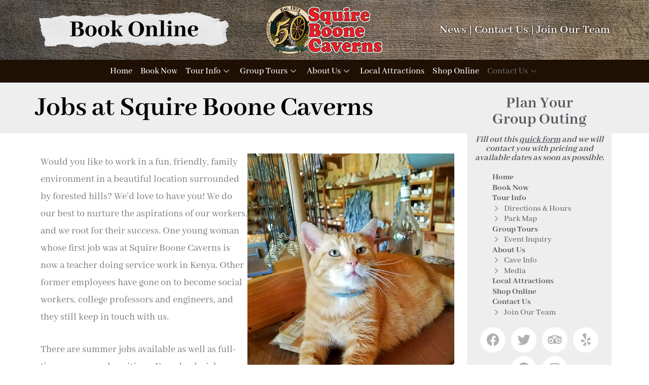

--- FILE ---
content_type: text/html; charset=UTF-8
request_url: https://squireboonecaverns.com/jobs-at-squire-boone-caverns/
body_size: 18467
content:
<!DOCTYPE html>
<html lang="en-US">
<head>
	<meta charset="UTF-8">
	<meta name="viewport" content="width=device-width, initial-scale=1.0, viewport-fit=cover" />		<title>Jobs at Squire Boone Caverns &#8211; Squire Boone Caverns</title>
<meta name='robots' content='max-image-preview:large' />
	<style>img:is([sizes="auto" i], [sizes^="auto," i]) { contain-intrinsic-size: 3000px 1500px }</style>
	<link rel='dns-prefetch' href='//secure.gravatar.com' />
<link rel='dns-prefetch' href='//stats.wp.com' />
<link rel='dns-prefetch' href='//fh-kit.com' />
<link rel='dns-prefetch' href='//widgets.wp.com' />
<link rel='dns-prefetch' href='//jetpack.wordpress.com' />
<link rel='dns-prefetch' href='//s0.wp.com' />
<link rel='dns-prefetch' href='//public-api.wordpress.com' />
<link rel='dns-prefetch' href='//0.gravatar.com' />
<link rel='dns-prefetch' href='//1.gravatar.com' />
<link rel='dns-prefetch' href='//2.gravatar.com' />
<link rel='preconnect' href='//i0.wp.com' />
<link rel='preconnect' href='//c0.wp.com' />
<link rel="alternate" type="application/rss+xml" title="Squire Boone Caverns &raquo; Feed" href="https://squireboonecaverns.com/feed/" />
<link rel="alternate" type="application/rss+xml" title="Squire Boone Caverns &raquo; Comments Feed" href="https://squireboonecaverns.com/comments/feed/" />
<script>
window._wpemojiSettings = {"baseUrl":"https:\/\/s.w.org\/images\/core\/emoji\/16.0.1\/72x72\/","ext":".png","svgUrl":"https:\/\/s.w.org\/images\/core\/emoji\/16.0.1\/svg\/","svgExt":".svg","source":{"concatemoji":"https:\/\/squireboonecaverns.com\/wp-includes\/js\/wp-emoji-release.min.js?ver=6.8.3"}};
/*! This file is auto-generated */
!function(s,n){var o,i,e;function c(e){try{var t={supportTests:e,timestamp:(new Date).valueOf()};sessionStorage.setItem(o,JSON.stringify(t))}catch(e){}}function p(e,t,n){e.clearRect(0,0,e.canvas.width,e.canvas.height),e.fillText(t,0,0);var t=new Uint32Array(e.getImageData(0,0,e.canvas.width,e.canvas.height).data),a=(e.clearRect(0,0,e.canvas.width,e.canvas.height),e.fillText(n,0,0),new Uint32Array(e.getImageData(0,0,e.canvas.width,e.canvas.height).data));return t.every(function(e,t){return e===a[t]})}function u(e,t){e.clearRect(0,0,e.canvas.width,e.canvas.height),e.fillText(t,0,0);for(var n=e.getImageData(16,16,1,1),a=0;a<n.data.length;a++)if(0!==n.data[a])return!1;return!0}function f(e,t,n,a){switch(t){case"flag":return n(e,"\ud83c\udff3\ufe0f\u200d\u26a7\ufe0f","\ud83c\udff3\ufe0f\u200b\u26a7\ufe0f")?!1:!n(e,"\ud83c\udde8\ud83c\uddf6","\ud83c\udde8\u200b\ud83c\uddf6")&&!n(e,"\ud83c\udff4\udb40\udc67\udb40\udc62\udb40\udc65\udb40\udc6e\udb40\udc67\udb40\udc7f","\ud83c\udff4\u200b\udb40\udc67\u200b\udb40\udc62\u200b\udb40\udc65\u200b\udb40\udc6e\u200b\udb40\udc67\u200b\udb40\udc7f");case"emoji":return!a(e,"\ud83e\udedf")}return!1}function g(e,t,n,a){var r="undefined"!=typeof WorkerGlobalScope&&self instanceof WorkerGlobalScope?new OffscreenCanvas(300,150):s.createElement("canvas"),o=r.getContext("2d",{willReadFrequently:!0}),i=(o.textBaseline="top",o.font="600 32px Arial",{});return e.forEach(function(e){i[e]=t(o,e,n,a)}),i}function t(e){var t=s.createElement("script");t.src=e,t.defer=!0,s.head.appendChild(t)}"undefined"!=typeof Promise&&(o="wpEmojiSettingsSupports",i=["flag","emoji"],n.supports={everything:!0,everythingExceptFlag:!0},e=new Promise(function(e){s.addEventListener("DOMContentLoaded",e,{once:!0})}),new Promise(function(t){var n=function(){try{var e=JSON.parse(sessionStorage.getItem(o));if("object"==typeof e&&"number"==typeof e.timestamp&&(new Date).valueOf()<e.timestamp+604800&&"object"==typeof e.supportTests)return e.supportTests}catch(e){}return null}();if(!n){if("undefined"!=typeof Worker&&"undefined"!=typeof OffscreenCanvas&&"undefined"!=typeof URL&&URL.createObjectURL&&"undefined"!=typeof Blob)try{var e="postMessage("+g.toString()+"("+[JSON.stringify(i),f.toString(),p.toString(),u.toString()].join(",")+"));",a=new Blob([e],{type:"text/javascript"}),r=new Worker(URL.createObjectURL(a),{name:"wpTestEmojiSupports"});return void(r.onmessage=function(e){c(n=e.data),r.terminate(),t(n)})}catch(e){}c(n=g(i,f,p,u))}t(n)}).then(function(e){for(var t in e)n.supports[t]=e[t],n.supports.everything=n.supports.everything&&n.supports[t],"flag"!==t&&(n.supports.everythingExceptFlag=n.supports.everythingExceptFlag&&n.supports[t]);n.supports.everythingExceptFlag=n.supports.everythingExceptFlag&&!n.supports.flag,n.DOMReady=!1,n.readyCallback=function(){n.DOMReady=!0}}).then(function(){return e}).then(function(){var e;n.supports.everything||(n.readyCallback(),(e=n.source||{}).concatemoji?t(e.concatemoji):e.wpemoji&&e.twemoji&&(t(e.twemoji),t(e.wpemoji)))}))}((window,document),window._wpemojiSettings);
</script>
<link rel='stylesheet' id='sgr-css' href='https://squireboonecaverns.com/wp-content/plugins/simple-google-recaptcha/sgr.css?ver=1665154231' media='all' />
<style id='wp-emoji-styles-inline-css'>

	img.wp-smiley, img.emoji {
		display: inline !important;
		border: none !important;
		box-shadow: none !important;
		height: 1em !important;
		width: 1em !important;
		margin: 0 0.07em !important;
		vertical-align: -0.1em !important;
		background: none !important;
		padding: 0 !important;
	}
</style>
<link rel='stylesheet' id='wp-block-library-css' href='https://squireboonecaverns.com/wp-content/plugins/gutenberg/build/block-library/style.css?ver=21.5.0' media='all' />
<link rel='stylesheet' id='wp-block-library-theme-css' href='https://squireboonecaverns.com/wp-content/plugins/gutenberg/build/block-library/theme.css?ver=21.5.0' media='all' />
<style id='classic-theme-styles-inline-css'>
/*! This file is auto-generated */
.wp-block-button__link{color:#fff;background-color:#32373c;border-radius:9999px;box-shadow:none;text-decoration:none;padding:calc(.667em + 2px) calc(1.333em + 2px);font-size:1.125em}.wp-block-file__button{background:#32373c;color:#fff;text-decoration:none}
</style>
<link rel='stylesheet' id='jetpack-layout-grid-css' href='https://squireboonecaverns.com/wp-content/plugins/layout-grid/style.css?ver=1695241190' media='all' />
<link rel='stylesheet' id='mediaelement-css' href='https://c0.wp.com/c/6.8.3/wp-includes/js/mediaelement/mediaelementplayer-legacy.min.css' media='all' />
<link rel='stylesheet' id='wp-mediaelement-css' href='https://c0.wp.com/c/6.8.3/wp-includes/js/mediaelement/wp-mediaelement.min.css' media='all' />
<style id='jetpack-sharing-buttons-style-inline-css'>
.jetpack-sharing-buttons__services-list{display:flex;flex-direction:row;flex-wrap:wrap;gap:0;list-style-type:none;margin:5px;padding:0}.jetpack-sharing-buttons__services-list.has-small-icon-size{font-size:12px}.jetpack-sharing-buttons__services-list.has-normal-icon-size{font-size:16px}.jetpack-sharing-buttons__services-list.has-large-icon-size{font-size:24px}.jetpack-sharing-buttons__services-list.has-huge-icon-size{font-size:36px}@media print{.jetpack-sharing-buttons__services-list{display:none!important}}.editor-styles-wrapper .wp-block-jetpack-sharing-buttons{gap:0;padding-inline-start:0}ul.jetpack-sharing-buttons__services-list.has-background{padding:1.25em 2.375em}
</style>
<link rel='stylesheet' id='coblocks-frontend-css' href='https://squireboonecaverns.com/wp-content/plugins/coblocks/dist/style-coblocks-1.css?ver=3.1.16' media='all' />
<link rel='stylesheet' id='coblocks-extensions-css' href='https://squireboonecaverns.com/wp-content/plugins/coblocks/dist/style-coblocks-extensions.css?ver=3.1.16' media='all' />
<link rel='stylesheet' id='coblocks-animation-css' href='https://squireboonecaverns.com/wp-content/plugins/coblocks/dist/style-coblocks-animation.css?ver=2677611078ee87eb3b1c' media='all' />
<link rel='stylesheet' id='twenty-twenty-one-custom-color-overrides-css' href='https://squireboonecaverns.com/wp-content/themes/twentytwentyone/assets/css/custom-color-overrides.css?ver=2.6' media='all' />
<style id='twenty-twenty-one-custom-color-overrides-inline-css'>
:root .editor-styles-wrapper{--global--color-background: #ffffff;--global--color-primary: #000;--global--color-secondary: #000;--button--color-background: #000;--button--color-text-hover: #000;}
</style>
<style id='global-styles-inline-css'>
:root{--wp--preset--aspect-ratio--square: 1;--wp--preset--aspect-ratio--4-3: 4/3;--wp--preset--aspect-ratio--3-4: 3/4;--wp--preset--aspect-ratio--3-2: 3/2;--wp--preset--aspect-ratio--2-3: 2/3;--wp--preset--aspect-ratio--16-9: 16/9;--wp--preset--aspect-ratio--9-16: 9/16;--wp--preset--color--black: #000000;--wp--preset--color--cyan-bluish-gray: #abb8c3;--wp--preset--color--white: #FFFFFF;--wp--preset--color--pale-pink: #f78da7;--wp--preset--color--vivid-red: #cf2e2e;--wp--preset--color--luminous-vivid-orange: #ff6900;--wp--preset--color--luminous-vivid-amber: #fcb900;--wp--preset--color--light-green-cyan: #7bdcb5;--wp--preset--color--vivid-green-cyan: #00d084;--wp--preset--color--pale-cyan-blue: #8ed1fc;--wp--preset--color--vivid-cyan-blue: #0693e3;--wp--preset--color--vivid-purple: #9b51e0;--wp--preset--color--dark-gray: #28303D;--wp--preset--color--gray: #39414D;--wp--preset--color--green: #D1E4DD;--wp--preset--color--blue: #D1DFE4;--wp--preset--color--purple: #D1D1E4;--wp--preset--color--red: #E4D1D1;--wp--preset--color--orange: #E4DAD1;--wp--preset--color--yellow: #EEEADD;--wp--preset--gradient--vivid-cyan-blue-to-vivid-purple: linear-gradient(135deg,rgb(6,147,227) 0%,rgb(155,81,224) 100%);--wp--preset--gradient--light-green-cyan-to-vivid-green-cyan: linear-gradient(135deg,rgb(122,220,180) 0%,rgb(0,208,130) 100%);--wp--preset--gradient--luminous-vivid-amber-to-luminous-vivid-orange: linear-gradient(135deg,rgb(252,185,0) 0%,rgb(255,105,0) 100%);--wp--preset--gradient--luminous-vivid-orange-to-vivid-red: linear-gradient(135deg,rgb(255,105,0) 0%,rgb(207,46,46) 100%);--wp--preset--gradient--very-light-gray-to-cyan-bluish-gray: linear-gradient(135deg,rgb(238,238,238) 0%,rgb(169,184,195) 100%);--wp--preset--gradient--cool-to-warm-spectrum: linear-gradient(135deg,rgb(74,234,220) 0%,rgb(151,120,209) 20%,rgb(207,42,186) 40%,rgb(238,44,130) 60%,rgb(251,105,98) 80%,rgb(254,248,76) 100%);--wp--preset--gradient--blush-light-purple: linear-gradient(135deg,rgb(255,206,236) 0%,rgb(152,150,240) 100%);--wp--preset--gradient--blush-bordeaux: linear-gradient(135deg,rgb(254,205,165) 0%,rgb(254,45,45) 50%,rgb(107,0,62) 100%);--wp--preset--gradient--luminous-dusk: linear-gradient(135deg,rgb(255,203,112) 0%,rgb(199,81,192) 50%,rgb(65,88,208) 100%);--wp--preset--gradient--pale-ocean: linear-gradient(135deg,rgb(255,245,203) 0%,rgb(182,227,212) 50%,rgb(51,167,181) 100%);--wp--preset--gradient--electric-grass: linear-gradient(135deg,rgb(202,248,128) 0%,rgb(113,206,126) 100%);--wp--preset--gradient--midnight: linear-gradient(135deg,rgb(2,3,129) 0%,rgb(40,116,252) 100%);--wp--preset--gradient--purple-to-yellow: linear-gradient(160deg, #D1D1E4 0%, #EEEADD 100%);--wp--preset--gradient--yellow-to-purple: linear-gradient(160deg, #EEEADD 0%, #D1D1E4 100%);--wp--preset--gradient--green-to-yellow: linear-gradient(160deg, #D1E4DD 0%, #EEEADD 100%);--wp--preset--gradient--yellow-to-green: linear-gradient(160deg, #EEEADD 0%, #D1E4DD 100%);--wp--preset--gradient--red-to-yellow: linear-gradient(160deg, #E4D1D1 0%, #EEEADD 100%);--wp--preset--gradient--yellow-to-red: linear-gradient(160deg, #EEEADD 0%, #E4D1D1 100%);--wp--preset--gradient--purple-to-red: linear-gradient(160deg, #D1D1E4 0%, #E4D1D1 100%);--wp--preset--gradient--red-to-purple: linear-gradient(160deg, #E4D1D1 0%, #D1D1E4 100%);--wp--preset--font-size--small: 18px;--wp--preset--font-size--medium: 20px;--wp--preset--font-size--large: 24px;--wp--preset--font-size--x-large: 42px;--wp--preset--font-size--extra-small: 16px;--wp--preset--font-size--normal: 20px;--wp--preset--font-size--extra-large: 40px;--wp--preset--font-size--huge: 96px;--wp--preset--font-size--gigantic: 144px;--wp--preset--spacing--20: 0.44rem;--wp--preset--spacing--30: 0.67rem;--wp--preset--spacing--40: 1rem;--wp--preset--spacing--50: 1.5rem;--wp--preset--spacing--60: 2.25rem;--wp--preset--spacing--70: 3.38rem;--wp--preset--spacing--80: 5.06rem;--wp--preset--shadow--natural: 6px 6px 9px rgba(0, 0, 0, 0.2);--wp--preset--shadow--deep: 12px 12px 50px rgba(0, 0, 0, 0.4);--wp--preset--shadow--sharp: 6px 6px 0px rgba(0, 0, 0, 0.2);--wp--preset--shadow--outlined: 6px 6px 0px -3px rgb(255, 255, 255), 6px 6px rgb(0, 0, 0);--wp--preset--shadow--crisp: 6px 6px 0px rgb(0, 0, 0);}:where(.is-layout-flex){gap: 0.5em;}:where(.is-layout-grid){gap: 0.5em;}body .is-layout-flex{display: flex;}.is-layout-flex{flex-wrap: wrap;align-items: center;}.is-layout-flex > :is(*, div){margin: 0;}body .is-layout-grid{display: grid;}.is-layout-grid > :is(*, div){margin: 0;}:where(.wp-block-columns.is-layout-flex){gap: 2em;}:where(.wp-block-columns.is-layout-grid){gap: 2em;}:where(.wp-block-post-template.is-layout-flex){gap: 1.25em;}:where(.wp-block-post-template.is-layout-grid){gap: 1.25em;}.has-black-color{color: var(--wp--preset--color--black) !important;}.has-cyan-bluish-gray-color{color: var(--wp--preset--color--cyan-bluish-gray) !important;}.has-white-color{color: var(--wp--preset--color--white) !important;}.has-pale-pink-color{color: var(--wp--preset--color--pale-pink) !important;}.has-vivid-red-color{color: var(--wp--preset--color--vivid-red) !important;}.has-luminous-vivid-orange-color{color: var(--wp--preset--color--luminous-vivid-orange) !important;}.has-luminous-vivid-amber-color{color: var(--wp--preset--color--luminous-vivid-amber) !important;}.has-light-green-cyan-color{color: var(--wp--preset--color--light-green-cyan) !important;}.has-vivid-green-cyan-color{color: var(--wp--preset--color--vivid-green-cyan) !important;}.has-pale-cyan-blue-color{color: var(--wp--preset--color--pale-cyan-blue) !important;}.has-vivid-cyan-blue-color{color: var(--wp--preset--color--vivid-cyan-blue) !important;}.has-vivid-purple-color{color: var(--wp--preset--color--vivid-purple) !important;}.has-black-background-color{background-color: var(--wp--preset--color--black) !important;}.has-cyan-bluish-gray-background-color{background-color: var(--wp--preset--color--cyan-bluish-gray) !important;}.has-white-background-color{background-color: var(--wp--preset--color--white) !important;}.has-pale-pink-background-color{background-color: var(--wp--preset--color--pale-pink) !important;}.has-vivid-red-background-color{background-color: var(--wp--preset--color--vivid-red) !important;}.has-luminous-vivid-orange-background-color{background-color: var(--wp--preset--color--luminous-vivid-orange) !important;}.has-luminous-vivid-amber-background-color{background-color: var(--wp--preset--color--luminous-vivid-amber) !important;}.has-light-green-cyan-background-color{background-color: var(--wp--preset--color--light-green-cyan) !important;}.has-vivid-green-cyan-background-color{background-color: var(--wp--preset--color--vivid-green-cyan) !important;}.has-pale-cyan-blue-background-color{background-color: var(--wp--preset--color--pale-cyan-blue) !important;}.has-vivid-cyan-blue-background-color{background-color: var(--wp--preset--color--vivid-cyan-blue) !important;}.has-vivid-purple-background-color{background-color: var(--wp--preset--color--vivid-purple) !important;}.has-black-border-color{border-color: var(--wp--preset--color--black) !important;}.has-cyan-bluish-gray-border-color{border-color: var(--wp--preset--color--cyan-bluish-gray) !important;}.has-white-border-color{border-color: var(--wp--preset--color--white) !important;}.has-pale-pink-border-color{border-color: var(--wp--preset--color--pale-pink) !important;}.has-vivid-red-border-color{border-color: var(--wp--preset--color--vivid-red) !important;}.has-luminous-vivid-orange-border-color{border-color: var(--wp--preset--color--luminous-vivid-orange) !important;}.has-luminous-vivid-amber-border-color{border-color: var(--wp--preset--color--luminous-vivid-amber) !important;}.has-light-green-cyan-border-color{border-color: var(--wp--preset--color--light-green-cyan) !important;}.has-vivid-green-cyan-border-color{border-color: var(--wp--preset--color--vivid-green-cyan) !important;}.has-pale-cyan-blue-border-color{border-color: var(--wp--preset--color--pale-cyan-blue) !important;}.has-vivid-cyan-blue-border-color{border-color: var(--wp--preset--color--vivid-cyan-blue) !important;}.has-vivid-purple-border-color{border-color: var(--wp--preset--color--vivid-purple) !important;}.has-vivid-cyan-blue-to-vivid-purple-gradient-background{background: var(--wp--preset--gradient--vivid-cyan-blue-to-vivid-purple) !important;}.has-light-green-cyan-to-vivid-green-cyan-gradient-background{background: var(--wp--preset--gradient--light-green-cyan-to-vivid-green-cyan) !important;}.has-luminous-vivid-amber-to-luminous-vivid-orange-gradient-background{background: var(--wp--preset--gradient--luminous-vivid-amber-to-luminous-vivid-orange) !important;}.has-luminous-vivid-orange-to-vivid-red-gradient-background{background: var(--wp--preset--gradient--luminous-vivid-orange-to-vivid-red) !important;}.has-very-light-gray-to-cyan-bluish-gray-gradient-background{background: var(--wp--preset--gradient--very-light-gray-to-cyan-bluish-gray) !important;}.has-cool-to-warm-spectrum-gradient-background{background: var(--wp--preset--gradient--cool-to-warm-spectrum) !important;}.has-blush-light-purple-gradient-background{background: var(--wp--preset--gradient--blush-light-purple) !important;}.has-blush-bordeaux-gradient-background{background: var(--wp--preset--gradient--blush-bordeaux) !important;}.has-luminous-dusk-gradient-background{background: var(--wp--preset--gradient--luminous-dusk) !important;}.has-pale-ocean-gradient-background{background: var(--wp--preset--gradient--pale-ocean) !important;}.has-electric-grass-gradient-background{background: var(--wp--preset--gradient--electric-grass) !important;}.has-midnight-gradient-background{background: var(--wp--preset--gradient--midnight) !important;}.has-small-font-size{font-size: var(--wp--preset--font-size--small) !important;}.has-medium-font-size{font-size: var(--wp--preset--font-size--medium) !important;}.has-large-font-size{font-size: var(--wp--preset--font-size--large) !important;}.has-x-large-font-size{font-size: var(--wp--preset--font-size--x-large) !important;}
:where(.wp-block-columns.is-layout-flex){gap: 2em;}:where(.wp-block-columns.is-layout-grid){gap: 2em;}
:root :where(.wp-block-pullquote){font-size: 1.5em;line-height: 1.6;}
:where(.wp-block-post-template.is-layout-flex){gap: 1.25em;}:where(.wp-block-post-template.is-layout-grid){gap: 1.25em;}
</style>
<link rel='stylesheet' id='dashicons-css' href='https://c0.wp.com/c/6.8.3/wp-includes/css/dashicons.min.css' media='all' />
<link rel='stylesheet' id='wp-components-css' href='https://squireboonecaverns.com/wp-content/plugins/gutenberg/build/components/style.css?ver=21.5.0' media='all' />
<link rel='stylesheet' id='godaddy-styles-css' href='https://squireboonecaverns.com/wp-content/plugins/coblocks/includes/Dependencies/GoDaddy/Styles/build/latest.css?ver=2.0.2' media='all' />
<link rel='stylesheet' id='twenty-twenty-one-style-css' href='https://squireboonecaverns.com/wp-content/themes/twentytwentyone/style.css?ver=2.6' media='all' />
<style id='twenty-twenty-one-style-inline-css'>
:root{--global--color-background: #ffffff;--global--color-primary: #000;--global--color-secondary: #000;--button--color-background: #000;--button--color-text-hover: #000;}
@supports (-webkit-appearance: none) or (-moz-appearance: none) {
				div.wpforms-container-full .wpforms-form input[type=checkbox] {
					-webkit-appearance: checkbox;
					-moz-appearance: checkbox;
				}
				div.wpforms-container-full .wpforms-form input[type=radio] {
					-webkit-appearance: radio;
					-moz-appearance: radio;
				}
				div.wpforms-container-full .wpforms-form input[type=checkbox]:after,
				div.wpforms-container-full .wpforms-form input[type=radio]:after {
					content: none;
				}
			}
div.wpforms-container-full form.wpforms-form select {
				background-image: url("data:image/svg+xml;utf8,<svg xmlns='http://www.w3.org/2000/svg' width='10' height='10' fill='%2328303d'><polygon points='0,0 10,0 5,5'/></svg>");
				background-repeat: no-repeat;
				background-position: right var(--form--spacing-unit) top 60%;
				padding-right: calc(var(--form--spacing-unit) * 2.5);
			}
</style>
<link rel='stylesheet' id='twenty-twenty-one-print-style-css' href='https://squireboonecaverns.com/wp-content/themes/twentytwentyone/assets/css/print.css?ver=2.6' media='print' />
<link rel='stylesheet' id='jetpack_likes-css' href='https://c0.wp.com/p/jetpack/14.9.1/modules/likes/style.css' media='all' />
<link rel='stylesheet' id='twentytwentyone-jetpack-css' href='https://c0.wp.com/p/jetpack/14.9.1/modules/theme-tools/compat/twentytwentyone.css' media='all' />
<link rel='stylesheet' id='elementor-frontend-css' href='https://squireboonecaverns.com/wp-content/plugins/elementor/assets/css/frontend.min.css?ver=3.31.3' media='all' />
<link rel='stylesheet' id='widget-image-css' href='https://squireboonecaverns.com/wp-content/plugins/elementor/assets/css/widget-image.min.css?ver=3.31.3' media='all' />
<link rel='stylesheet' id='widget-heading-css' href='https://squireboonecaverns.com/wp-content/plugins/elementor/assets/css/widget-heading.min.css?ver=3.31.3' media='all' />
<link rel='stylesheet' id='widget-spacer-css' href='https://squireboonecaverns.com/wp-content/plugins/elementor/assets/css/widget-spacer.min.css?ver=3.31.3' media='all' />
<link rel='stylesheet' id='widget-nav-menu-css' href='https://squireboonecaverns.com/wp-content/plugins/elementor-pro/assets/css/widget-nav-menu.min.css?ver=3.31.2' media='all' />
<link rel='stylesheet' id='widget-icon-list-css' href='https://squireboonecaverns.com/wp-content/plugins/elementor/assets/css/widget-icon-list.min.css?ver=3.31.3' media='all' />
<link rel='stylesheet' id='widget-search-form-css' href='https://squireboonecaverns.com/wp-content/plugins/elementor-pro/assets/css/widget-search-form.min.css?ver=3.31.2' media='all' />
<link rel='stylesheet' id='elementor-icons-shared-0-css' href='https://squireboonecaverns.com/wp-content/plugins/elementor/assets/lib/font-awesome/css/fontawesome.min.css?ver=5.15.3' media='all' />
<link rel='stylesheet' id='elementor-icons-fa-solid-css' href='https://squireboonecaverns.com/wp-content/plugins/elementor/assets/lib/font-awesome/css/solid.min.css?ver=5.15.3' media='all' />
<link rel='stylesheet' id='widget-social-icons-css' href='https://squireboonecaverns.com/wp-content/plugins/elementor/assets/css/widget-social-icons.min.css?ver=3.31.3' media='all' />
<link rel='stylesheet' id='e-apple-webkit-css' href='https://squireboonecaverns.com/wp-content/plugins/elementor/assets/css/conditionals/apple-webkit.min.css?ver=3.31.3' media='all' />
<link rel='stylesheet' id='elementor-icons-css' href='https://squireboonecaverns.com/wp-content/plugins/elementor/assets/lib/eicons/css/elementor-icons.min.css?ver=5.43.0' media='all' />
<link rel='stylesheet' id='elementor-post-167-css' href='https://squireboonecaverns.com/wp-content/uploads/elementor/css/post-167.css?ver=1756389137' media='all' />
<link rel='stylesheet' id='elementor-post-169-css' href='https://squireboonecaverns.com/wp-content/uploads/elementor/css/post-169.css?ver=1756389137' media='all' />
<link rel='stylesheet' id='elementor-post-368-css' href='https://squireboonecaverns.com/wp-content/uploads/elementor/css/post-368.css?ver=1756389137' media='all' />
<link rel='stylesheet' id='elementor-post-316-css' href='https://squireboonecaverns.com/wp-content/uploads/elementor/css/post-316.css?ver=1759261277' media='all' />
<link rel='stylesheet' id='fh-buttons-css' href='https://fh-kit.com/buttons/v2/?000000' media='all' />
<link rel='stylesheet' id='tablepress-default-css' href='https://squireboonecaverns.com/wp-content/plugins/tablepress/css/build/default.css?ver=3.2' media='all' />
<link rel='stylesheet' id='ekit-widget-styles-css' href='https://squireboonecaverns.com/wp-content/plugins/elementskit-lite/widgets/init/assets/css/widget-styles.css?ver=3.6.1' media='all' />
<link rel='stylesheet' id='ekit-responsive-css' href='https://squireboonecaverns.com/wp-content/plugins/elementskit-lite/widgets/init/assets/css/responsive.css?ver=3.6.1' media='all' />
<link rel='stylesheet' id='elementor-gf-local-abhayalibre-css' href='https://squireboonecaverns.com/wp-content/uploads/elementor/google-fonts/css/abhayalibre.css?ver=1753904723' media='all' />
<link rel='stylesheet' id='elementor-gf-local-playfairdisplay-css' href='https://squireboonecaverns.com/wp-content/uploads/elementor/google-fonts/css/playfairdisplay.css?ver=1753904726' media='all' />
<link rel='stylesheet' id='elementor-icons-fa-brands-css' href='https://squireboonecaverns.com/wp-content/plugins/elementor/assets/lib/font-awesome/css/brands.min.css?ver=5.15.3' media='all' />
<link rel='stylesheet' id='elementor-icons-ekiticons-css' href='https://squireboonecaverns.com/wp-content/plugins/elementskit-lite/modules/elementskit-icon-pack/assets/css/ekiticons.css?ver=3.6.1' media='all' />
<!--n2css--><!--n2js--><script id="sgr-js-extra">
var sgr = {"sgr_site_key":"6LeyaDgcAAAAAIofCme9gM8Hytb5CpVGjQ3KKN_D"};
</script>
<script src="https://squireboonecaverns.com/wp-content/plugins/simple-google-recaptcha/sgr.js?ver=1665154231" id="sgr-js"></script>
<script id="twenty-twenty-one-ie11-polyfills-js-after">
( Element.prototype.matches && Element.prototype.closest && window.NodeList && NodeList.prototype.forEach ) || document.write( '<script src="https://squireboonecaverns.com/wp-content/themes/twentytwentyone/assets/js/polyfills.js?ver=2.6"></scr' + 'ipt>' );
</script>
<script src="https://squireboonecaverns.com/wp-content/themes/twentytwentyone/assets/js/primary-navigation.js?ver=2.6" id="twenty-twenty-one-primary-navigation-script-js" defer data-wp-strategy="defer"></script>
<script src="https://c0.wp.com/c/6.8.3/wp-includes/js/jquery/jquery.min.js" id="jquery-core-js"></script>
<script src="https://c0.wp.com/c/6.8.3/wp-includes/js/jquery/jquery-migrate.min.js" id="jquery-migrate-js"></script>
<link rel="https://api.w.org/" href="https://squireboonecaverns.com/wp-json/" /><link rel="alternate" title="JSON" type="application/json" href="https://squireboonecaverns.com/wp-json/wp/v2/pages/639" /><link rel="EditURI" type="application/rsd+xml" title="RSD" href="https://squireboonecaverns.com/xmlrpc.php?rsd" />
<link rel="canonical" href="https://squireboonecaverns.com/jobs-at-squire-boone-caverns/" />
<link rel='shortlink' href='https://wp.me/PdfcXX-aj' />
<link rel="alternate" title="oEmbed (JSON)" type="application/json+oembed" href="https://squireboonecaverns.com/wp-json/oembed/1.0/embed?url=https%3A%2F%2Fsquireboonecaverns.com%2Fjobs-at-squire-boone-caverns%2F" />
<link rel="alternate" title="oEmbed (XML)" type="text/xml+oembed" href="https://squireboonecaverns.com/wp-json/oembed/1.0/embed?url=https%3A%2F%2Fsquireboonecaverns.com%2Fjobs-at-squire-boone-caverns%2F&#038;format=xml" />
<style>
	
.elementor-icon-list-item::marker {
    size: 0 !important;
	unicode-bidi: isolate;
    font-variant-numeric: tabular-nums;
    text-transform: none;
    text-indent: 0px;
    text-align: start;
    text-align-last: start;
}
	.elementor-widget-container .menu {
    size: 0;
	list-style-type: none;
    margin: 0;
}
	
</style>
	<style>img#wpstats{display:none}</style>
		<meta name="generator" content="Elementor 3.31.3; features: additional_custom_breakpoints; settings: css_print_method-external, google_font-enabled, font_display-auto">
<meta name="description" content="Would you like to work in a fun, friendly, family environment in a beautiful location surrounded by forested hills? We’d love to have you! We do our best to nurture the aspirations of our workers, and we root for their success. One young woman whose first job was at Squire Boone Caverns is now a&hellip;" />
			<style>
				.e-con.e-parent:nth-of-type(n+4):not(.e-lazyloaded):not(.e-no-lazyload),
				.e-con.e-parent:nth-of-type(n+4):not(.e-lazyloaded):not(.e-no-lazyload) * {
					background-image: none !important;
				}
				@media screen and (max-height: 1024px) {
					.e-con.e-parent:nth-of-type(n+3):not(.e-lazyloaded):not(.e-no-lazyload),
					.e-con.e-parent:nth-of-type(n+3):not(.e-lazyloaded):not(.e-no-lazyload) * {
						background-image: none !important;
					}
				}
				@media screen and (max-height: 640px) {
					.e-con.e-parent:nth-of-type(n+2):not(.e-lazyloaded):not(.e-no-lazyload),
					.e-con.e-parent:nth-of-type(n+2):not(.e-lazyloaded):not(.e-no-lazyload) * {
						background-image: none !important;
					}
				}
			</style>
			<style id="custom-background-css">
body.custom-background { background-color: #ffffff; }
</style>
	
<!-- Jetpack Open Graph Tags -->
<meta property="og:type" content="article" />
<meta property="og:title" content="Jobs at Squire Boone Caverns" />
<meta property="og:url" content="https://squireboonecaverns.com/jobs-at-squire-boone-caverns/" />
<meta property="og:description" content="Would you like to work in a fun, friendly, family environment in a beautiful location surrounded by forested hills? We’d love to have you! We do our best to nurture the aspirations of our workers, …" />
<meta property="article:published_time" content="2021-07-29T16:33:15+00:00" />
<meta property="article:modified_time" content="2024-05-21T17:59:05+00:00" />
<meta property="og:site_name" content="Squire Boone Caverns" />
<meta property="og:image" content="https://squireboonecaverns.com/wp-content/uploads/2024/05/62308598_2500170853334501_696424110913224704_n.jpg" />
<meta property="og:image:width" content="1536" />
<meta property="og:image:height" content="2048" />
<meta property="og:image:alt" content="" />
<meta property="og:locale" content="en_US" />
<meta name="twitter:text:title" content="Jobs at Squire Boone Caverns" />
<meta name="twitter:image" content="https://squireboonecaverns.com/wp-content/uploads/2024/05/62308598_2500170853334501_696424110913224704_n.jpg?w=640" />
<meta name="twitter:card" content="summary_large_image" />

<!-- End Jetpack Open Graph Tags -->
<link rel="icon" href="https://i0.wp.com/squireboonecaverns.com/wp-content/uploads/2021/07/Photo-Aug-20-11-56-20-AM-1.png?fit=27%2C32&#038;ssl=1" sizes="32x32" />
<link rel="icon" href="https://i0.wp.com/squireboonecaverns.com/wp-content/uploads/2021/07/Photo-Aug-20-11-56-20-AM-1.png?fit=161%2C192&#038;ssl=1" sizes="192x192" />
<link rel="apple-touch-icon" href="https://i0.wp.com/squireboonecaverns.com/wp-content/uploads/2021/07/Photo-Aug-20-11-56-20-AM-1.png?fit=151%2C180&#038;ssl=1" />
<meta name="msapplication-TileImage" content="https://i0.wp.com/squireboonecaverns.com/wp-content/uploads/2021/07/Photo-Aug-20-11-56-20-AM-1.png?fit=227%2C270&#038;ssl=1" />
		<style id="wp-custom-css">
			.sub-menu-toggle {display:none;}		</style>
		</head>
<body class="wp-singular page-template-default page page-id-639 custom-background wp-custom-logo wp-embed-responsive wp-theme-twentytwentyone is-twentytwentyone is-light-theme has-background-white no-js singular has-main-navigation elementor-default elementor-template-full-width elementor-kit-167 elementor-page-316">
		<header data-elementor-type="header" data-elementor-id="169" class="elementor elementor-169 elementor-location-header" data-elementor-post-type="elementor_library">
					<header class="elementor-section elementor-top-section elementor-element elementor-element-8ba5eaa elementor-section-height-min-height elementor-section-content-middle elementor-hidden-mobile elementor-section-boxed elementor-section-height-default elementor-section-items-middle" data-id="8ba5eaa" data-element_type="section" data-settings="{&quot;background_background&quot;:&quot;classic&quot;}">
							<div class="elementor-background-overlay"></div>
							<div class="elementor-container elementor-column-gap-no">
					<div class="elementor-column elementor-col-33 elementor-top-column elementor-element elementor-element-575ff07c" data-id="575ff07c" data-element_type="column">
			<div class="elementor-widget-wrap elementor-element-populated">
						<div class="elementor-element elementor-element-576b066 elementor-widget elementor-widget-image" data-id="576b066" data-element_type="widget" data-widget_type="image.default">
				<div class="elementor-widget-container">
																<a href="https://fareharbor.com/embeds/book/squireboonecaverns/?full-items=yes">
							<img width="600" height="115" src="https://i0.wp.com/squireboonecaverns.com/wp-content/uploads/2021/07/Book-Online-Graphic-1.png?fit=600%2C115&amp;ssl=1" class="attachment-full size-full wp-image-2291" alt="" srcset="https://i0.wp.com/squireboonecaverns.com/wp-content/uploads/2021/07/Book-Online-Graphic-1.png?w=600&amp;ssl=1 600w, https://i0.wp.com/squireboonecaverns.com/wp-content/uploads/2021/07/Book-Online-Graphic-1.png?resize=300%2C58&amp;ssl=1 300w" sizes="(max-width: 600px) 100vw, 600px" style="width:100%;height:19.17%;max-width:600px" data-attachment-id="2291" data-permalink="https://squireboonecaverns.com/?attachment_id=2291" data-orig-file="https://i0.wp.com/squireboonecaverns.com/wp-content/uploads/2021/07/Book-Online-Graphic-1.png?fit=600%2C115&amp;ssl=1" data-orig-size="600,115" data-comments-opened="1" data-image-meta="{&quot;aperture&quot;:&quot;0&quot;,&quot;credit&quot;:&quot;&quot;,&quot;camera&quot;:&quot;&quot;,&quot;caption&quot;:&quot;&quot;,&quot;created_timestamp&quot;:&quot;0&quot;,&quot;copyright&quot;:&quot;&quot;,&quot;focal_length&quot;:&quot;0&quot;,&quot;iso&quot;:&quot;0&quot;,&quot;shutter_speed&quot;:&quot;0&quot;,&quot;title&quot;:&quot;&quot;,&quot;orientation&quot;:&quot;0&quot;}" data-image-title="Book Online Graphic (1)" data-image-description="" data-image-caption="" data-medium-file="https://i0.wp.com/squireboonecaverns.com/wp-content/uploads/2021/07/Book-Online-Graphic-1.png?fit=300%2C58&amp;ssl=1" data-large-file="https://i0.wp.com/squireboonecaverns.com/wp-content/uploads/2021/07/Book-Online-Graphic-1.png?fit=600%2C115&amp;ssl=1" />								</a>
															</div>
				</div>
					</div>
		</div>
				<div class="elementor-column elementor-col-33 elementor-top-column elementor-element elementor-element-3e32d737" data-id="3e32d737" data-element_type="column">
			<div class="elementor-widget-wrap elementor-element-populated">
						<div class="elementor-element elementor-element-35d760c1 elementor-widget elementor-widget-image" data-id="35d760c1" data-element_type="widget" data-widget_type="image.default">
				<div class="elementor-widget-container">
																<a href="https://squireboonecaverns.com">
							<img src="https://squireboonecaverns.com/wp-content/uploads/elementor/thumbs/SBC50thLogo-2-q4tb6dx4yuf4yxz2dwcubxrf85vn08ewmjehnsfkzk.png" title="SBC50thLogo (2)" alt="SBC50thLogo (2)" loading="lazy" />								</a>
															</div>
				</div>
					</div>
		</div>
				<div class="elementor-column elementor-col-33 elementor-top-column elementor-element elementor-element-3323700" data-id="3323700" data-element_type="column">
			<div class="elementor-widget-wrap elementor-element-populated">
						<div class="elementor-element elementor-element-fb81183 elementor-widget elementor-widget-heading" data-id="fb81183" data-element_type="widget" data-widget_type="heading.default">
				<div class="elementor-widget-container">
					<h4 class="elementor-heading-title elementor-size-default"><a href="https://squireboonecaverns.com/media/">News</a>        |        <a href="https://squireboonecaverns.com/contact-us/">Contact Us</a>        |        <a href="https://squireboonecaverns.com/jobs-at-squire-boone-caverns/">Join Our Team</a></h4>				</div>
				</div>
					</div>
		</div>
					</div>
		</header>
				<header class="elementor-section elementor-top-section elementor-element elementor-element-d9e4172 elementor-section-height-min-height elementor-section-content-middle elementor-hidden-desktop elementor-hidden-tablet elementor-section-boxed elementor-section-height-default elementor-section-items-middle" data-id="d9e4172" data-element_type="section" data-settings="{&quot;background_background&quot;:&quot;classic&quot;}">
							<div class="elementor-background-overlay"></div>
							<div class="elementor-container elementor-column-gap-no">
					<div class="elementor-column elementor-col-100 elementor-top-column elementor-element elementor-element-b0e2b1a" data-id="b0e2b1a" data-element_type="column">
			<div class="elementor-widget-wrap elementor-element-populated">
						<div class="elementor-element elementor-element-f02811f elementor-widget elementor-widget-image" data-id="f02811f" data-element_type="widget" data-widget_type="image.default">
				<div class="elementor-widget-container">
																<a href="https://squireboonecaverns.com">
							<img src="https://squireboonecaverns.com/wp-content/uploads/elementor/thumbs/SBC50thLogo-2-q4tb6dx4yuf4yxz2dwcubxrf85vn08ewmjehnsfkzk.png" title="SBC50thLogo (2)" alt="SBC50thLogo (2)" loading="lazy" />								</a>
															</div>
				</div>
				<div class="elementor-element elementor-element-f577c45 elementor-widget elementor-widget-heading" data-id="f577c45" data-element_type="widget" data-widget_type="heading.default">
				<div class="elementor-widget-container">
					<h5 class="elementor-heading-title elementor-size-default"><a href="https://squireboonecaverns.com/media/">News</a>    |    <a href="https://squireboonecaverns.com/contact-us/">Contact Us</a>    |    <a href="https://squireboonecaverns.com/jobs-at-squire-boone-caverns/">Join Our Team</a></h5>				</div>
				</div>
				<div class="elementor-element elementor-element-b599222 elementor-widget elementor-widget-spacer" data-id="b599222" data-element_type="widget" data-widget_type="spacer.default">
				<div class="elementor-widget-container">
							<div class="elementor-spacer">
			<div class="elementor-spacer-inner"></div>
		</div>
						</div>
				</div>
					</div>
		</div>
					</div>
		</header>
				<section class="elementor-section elementor-top-section elementor-element elementor-element-54593f1 elementor-section-full_width elementor-section-height-min-height elementor-hidden-mobile elementor-section-height-default elementor-section-items-middle" data-id="54593f1" data-element_type="section" data-settings="{&quot;background_background&quot;:&quot;classic&quot;}">
						<div class="elementor-container elementor-column-gap-default">
					<div class="elementor-column elementor-col-100 elementor-top-column elementor-element elementor-element-f84a594" data-id="f84a594" data-element_type="column">
			<div class="elementor-widget-wrap elementor-element-populated">
						<div class="elementor-element elementor-element-efb05f8 elementor-hidden-mobile elementor-widget elementor-widget-ekit-nav-menu" data-id="efb05f8" data-element_type="widget" data-widget_type="ekit-nav-menu.default">
				<div class="elementor-widget-container">
							<nav class="ekit-wid-con ekit_menu_responsive_tablet" 
			data-hamburger-icon="" 
			data-hamburger-icon-type="icon" 
			data-responsive-breakpoint="1024">
			            <button class="elementskit-menu-hamburger elementskit-menu-toggler"  type="button" aria-label="hamburger-icon">
                                    <span class="elementskit-menu-hamburger-icon"></span><span class="elementskit-menu-hamburger-icon"></span><span class="elementskit-menu-hamburger-icon"></span>
                            </button>
            <div id="ekit-megamenu-header-menu" class="elementskit-menu-container elementskit-menu-offcanvas-elements elementskit-navbar-nav-default ekit-nav-menu-one-page-no ekit-nav-dropdown-hover"><ul id="menu-header-menu" class="elementskit-navbar-nav elementskit-menu-po-center submenu-click-on-icon"><li id="menu-item-389" class="menu-item menu-item-type-post_type menu-item-object-page menu-item-home menu-item-389 nav-item elementskit-mobile-builder-content" data-vertical-menu=750px><a href="https://squireboonecaverns.com/" class="ekit-menu-nav-link">Home</a></li>
<li id="menu-item-2292" class="menu-item menu-item-type-custom menu-item-object-custom menu-item-2292 nav-item elementskit-mobile-builder-content" data-vertical-menu=750px><a href="https://fareharbor.com/embeds/book/squireboonecaverns/?full-items=yes" class="ekit-menu-nav-link">Book Now</a></li>
<li id="menu-item-1856" class="menu-item menu-item-type-post_type menu-item-object-page menu-item-has-children menu-item-1856 nav-item elementskit-dropdown-has relative_position elementskit-dropdown-menu-default_width elementskit-mobile-builder-content" data-vertical-menu=750px><a href="https://squireboonecaverns.com/ticket-info/" class="ekit-menu-nav-link ekit-menu-dropdown-toggle">Tour Info<i aria-hidden="true" class="icon icon-down-arrow1 elementskit-submenu-indicator"></i></a>
<ul class="elementskit-dropdown elementskit-submenu-panel">
	<li id="menu-item-2327" class="menu-item menu-item-type-post_type menu-item-object-page menu-item-2327 nav-item elementskit-mobile-builder-content" data-vertical-menu=750px><a href="https://squireboonecaverns.com/ticket-info/" class=" dropdown-item">Tour Info</a>	<li id="menu-item-393" class="menu-item menu-item-type-post_type menu-item-object-page menu-item-393 nav-item elementskit-mobile-builder-content" data-vertical-menu=750px><a href="https://squireboonecaverns.com/directions-hours/" class=" dropdown-item">Directions &#038; Hours</a>	<li id="menu-item-401" class="menu-item menu-item-type-post_type menu-item-object-page menu-item-has-children menu-item-401 nav-item elementskit-dropdown-has relative_position elementskit-dropdown-menu-default_width elementskit-mobile-builder-content" data-vertical-menu=750px><a href="https://squireboonecaverns.com/park-map/" class=" dropdown-item">Park Map<i aria-hidden="true" class="icon icon-down-arrow1 elementskit-submenu-indicator"></i></a>
	<ul class="elementskit-dropdown elementskit-submenu-panel">
		<li id="menu-item-402" class="menu-item menu-item-type-post_type menu-item-object-page menu-item-402 nav-item elementskit-mobile-builder-content" data-vertical-menu=750px><a href="https://squireboonecaverns.com/park-map/boones-kitchen-candy-shop/" class=" dropdown-item">Boone’s Kitchen &#038; Candy Shop</a>		<li id="menu-item-1283" class="menu-item menu-item-type-post_type menu-item-object-page menu-item-1283 nav-item elementskit-mobile-builder-content" data-vertical-menu=750px><a href="https://squireboonecaverns.com/squires-barnyard/" class=" dropdown-item">Squire’s Barnyard</a>		<li id="menu-item-403" class="menu-item menu-item-type-post_type menu-item-object-page menu-item-403 nav-item elementskit-mobile-builder-content" data-vertical-menu=750px><a href="https://squireboonecaverns.com/park-map/candle-making-cabin/" class=" dropdown-item">Candle Making Cabin</a>		<li id="menu-item-404" class="menu-item menu-item-type-post_type menu-item-object-page menu-item-404 nav-item elementskit-mobile-builder-content" data-vertical-menu=750px><a href="https://squireboonecaverns.com/park-map/sbc-zipline-adventure/" class=" dropdown-item">SBC Zipline Adventure</a>		<li id="menu-item-407" class="menu-item menu-item-type-post_type menu-item-object-page menu-item-407 nav-item elementskit-mobile-builder-content" data-vertical-menu=750px><a href="https://squireboonecaverns.com/rock-shop/" class=" dropdown-item">Rock Shop</a>		<li id="menu-item-408" class="menu-item menu-item-type-post_type menu-item-object-page menu-item-408 nav-item elementskit-mobile-builder-content" data-vertical-menu=750px><a href="https://squireboonecaverns.com/rock-shop/gem-mining-sluice/" class=" dropdown-item">Gem Mining Sluice</a>	</ul>
</ul>
</li>
<li id="menu-item-394" class="menu-item menu-item-type-post_type menu-item-object-page menu-item-has-children menu-item-394 nav-item elementskit-dropdown-has relative_position elementskit-dropdown-menu-default_width elementskit-mobile-builder-content" data-vertical-menu=750px><a href="https://squireboonecaverns.com/group-tours/" class="ekit-menu-nav-link ekit-menu-dropdown-toggle">Group Tours<i aria-hidden="true" class="icon icon-down-arrow1 elementskit-submenu-indicator"></i></a>
<ul class="elementskit-dropdown elementskit-submenu-panel">
	<li id="menu-item-2313" class="menu-item menu-item-type-post_type menu-item-object-page menu-item-2313 nav-item elementskit-mobile-builder-content" data-vertical-menu=750px><a href="https://squireboonecaverns.com/group-tours/" class=" dropdown-item">Group Tours</a>	<li id="menu-item-973" class="menu-item menu-item-type-post_type menu-item-object-page menu-item-973 nav-item elementskit-mobile-builder-content" data-vertical-menu=750px><a href="https://squireboonecaverns.com/event-inquiry/" class=" dropdown-item">Event Inquiry</a></ul>
</li>
<li id="menu-item-400" class="menu-item menu-item-type-post_type menu-item-object-page menu-item-has-children menu-item-400 nav-item elementskit-dropdown-has relative_position elementskit-dropdown-menu-default_width elementskit-mobile-builder-content" data-vertical-menu=750px><a href="https://squireboonecaverns.com/our-story/" class="ekit-menu-nav-link ekit-menu-dropdown-toggle">About Us<i aria-hidden="true" class="icon icon-down-arrow1 elementskit-submenu-indicator"></i></a>
<ul class="elementskit-dropdown elementskit-submenu-panel">
	<li id="menu-item-2319" class="menu-item menu-item-type-post_type menu-item-object-page menu-item-2319 nav-item elementskit-mobile-builder-content" data-vertical-menu=750px><a href="https://squireboonecaverns.com/our-story/" class=" dropdown-item">About Us</a>	<li id="menu-item-390" class="menu-item menu-item-type-post_type menu-item-object-page menu-item-390 nav-item elementskit-mobile-builder-content" data-vertical-menu=750px><a href="https://squireboonecaverns.com/cave-info/" class=" dropdown-item">Cave Info</a>	<li id="menu-item-691" class="menu-item menu-item-type-post_type menu-item-object-page menu-item-691 nav-item elementskit-mobile-builder-content" data-vertical-menu=750px><a href="https://squireboonecaverns.com/media/" class=" dropdown-item">Media</a></ul>
</li>
<li id="menu-item-398" class="menu-item menu-item-type-post_type menu-item-object-page menu-item-398 nav-item elementskit-mobile-builder-content" data-vertical-menu=750px><a href="https://squireboonecaverns.com/local-attractions/" class="ekit-menu-nav-link">Local Attractions</a></li>
<li id="menu-item-2224" class="menu-item menu-item-type-custom menu-item-object-custom menu-item-2224 nav-item elementskit-mobile-builder-content" data-vertical-menu=750px><a href="https://boonesmilltrading.com/" class="ekit-menu-nav-link">Shop Online</a></li>
<li id="menu-item-2305" class="menu-item menu-item-type-post_type menu-item-object-page current-menu-ancestor current-menu-parent current_page_parent current_page_ancestor menu-item-has-children menu-item-2305 nav-item elementskit-dropdown-has relative_position elementskit-dropdown-menu-default_width elementskit-mobile-builder-content" data-vertical-menu=750px><a href="https://squireboonecaverns.com/contact-us/" class="ekit-menu-nav-link ekit-menu-dropdown-toggle">Contact Us<i aria-hidden="true" class="icon icon-down-arrow1 elementskit-submenu-indicator"></i></a>
<ul class="elementskit-dropdown elementskit-submenu-panel">
	<li id="menu-item-2310" class="menu-item menu-item-type-post_type menu-item-object-page menu-item-2310 nav-item elementskit-mobile-builder-content" data-vertical-menu=750px><a href="https://squireboonecaverns.com/contact-us/" class=" dropdown-item">Contact Us</a>	<li id="menu-item-2025" class="menu-item menu-item-type-post_type menu-item-object-page current-menu-item page_item page-item-639 current_page_item menu-item-2025 nav-item elementskit-mobile-builder-content active" data-vertical-menu=750px><a href="https://squireboonecaverns.com/jobs-at-squire-boone-caverns/" class=" dropdown-item active">Join our Team</a></ul>
</li>
</ul><div class="elementskit-nav-identity-panel"><button class="elementskit-menu-close elementskit-menu-toggler" type="button">X</button></div></div>			
			<div class="elementskit-menu-overlay elementskit-menu-offcanvas-elements elementskit-menu-toggler ekit-nav-menu--overlay"></div>        </nav>
						</div>
				</div>
					</div>
		</div>
					</div>
		</section>
				<section class="elementor-section elementor-top-section elementor-element elementor-element-d300b57 elementor-section-full_width elementor-section-height-min-height elementor-hidden-desktop elementor-hidden-tablet elementor-section-height-default elementor-section-items-middle" data-id="d300b57" data-element_type="section" data-settings="{&quot;background_background&quot;:&quot;classic&quot;}">
						<div class="elementor-container elementor-column-gap-default">
					<div class="elementor-column elementor-col-100 elementor-top-column elementor-element elementor-element-79a5d5a" data-id="79a5d5a" data-element_type="column">
			<div class="elementor-widget-wrap elementor-element-populated">
						<div class="elementor-element elementor-element-1b39b7e elementor-nav-menu--stretch elementor-nav-menu__text-align-aside elementor-nav-menu--toggle elementor-nav-menu--burger elementor-widget elementor-widget-nav-menu" data-id="1b39b7e" data-element_type="widget" data-settings="{&quot;layout&quot;:&quot;dropdown&quot;,&quot;full_width&quot;:&quot;stretch&quot;,&quot;submenu_icon&quot;:{&quot;value&quot;:&quot;&lt;i class=\&quot;fas fa-caret-down\&quot;&gt;&lt;\/i&gt;&quot;,&quot;library&quot;:&quot;fa-solid&quot;},&quot;toggle&quot;:&quot;burger&quot;}" data-widget_type="nav-menu.default">
				<div class="elementor-widget-container">
							<div class="elementor-menu-toggle" role="button" tabindex="0" aria-label="Menu Toggle" aria-expanded="false">
			<i aria-hidden="true" role="presentation" class="elementor-menu-toggle__icon--open eicon-menu-bar"></i><i aria-hidden="true" role="presentation" class="elementor-menu-toggle__icon--close eicon-close"></i>		</div>
					<nav class="elementor-nav-menu--dropdown elementor-nav-menu__container" aria-hidden="true">
				<ul id="menu-2-1b39b7e" class="elementor-nav-menu"><li class="menu-item menu-item-type-post_type menu-item-object-page menu-item-home menu-item-389"><a href="https://squireboonecaverns.com/" class="elementor-item" tabindex="-1">Home</a></li>
<li class="menu-item menu-item-type-custom menu-item-object-custom menu-item-2292"><a href="https://fareharbor.com/embeds/book/squireboonecaverns/?full-items=yes" class="elementor-item" tabindex="-1">Book Now</a></li>
<li class="menu-item menu-item-type-post_type menu-item-object-page menu-item-has-children menu-item-1856"><a href="https://squireboonecaverns.com/ticket-info/" class="elementor-item" tabindex="-1">Tour Info</a>
<ul class="sub-menu elementor-nav-menu--dropdown">
	<li class="menu-item menu-item-type-post_type menu-item-object-page menu-item-2327"><a href="https://squireboonecaverns.com/ticket-info/" class="elementor-sub-item" tabindex="-1">Tour Info</a></li>
	<li class="menu-item menu-item-type-post_type menu-item-object-page menu-item-393"><a href="https://squireboonecaverns.com/directions-hours/" class="elementor-sub-item" tabindex="-1">Directions &#038; Hours</a></li>
	<li class="menu-item menu-item-type-post_type menu-item-object-page menu-item-has-children menu-item-401"><a href="https://squireboonecaverns.com/park-map/" class="elementor-sub-item" tabindex="-1">Park Map</a>
	<ul class="sub-menu elementor-nav-menu--dropdown">
		<li class="menu-item menu-item-type-post_type menu-item-object-page menu-item-402"><a href="https://squireboonecaverns.com/park-map/boones-kitchen-candy-shop/" class="elementor-sub-item" tabindex="-1">Boone’s Kitchen &#038; Candy Shop</a></li>
		<li class="menu-item menu-item-type-post_type menu-item-object-page menu-item-1283"><a href="https://squireboonecaverns.com/squires-barnyard/" class="elementor-sub-item" tabindex="-1">Squire’s Barnyard</a></li>
		<li class="menu-item menu-item-type-post_type menu-item-object-page menu-item-403"><a href="https://squireboonecaverns.com/park-map/candle-making-cabin/" class="elementor-sub-item" tabindex="-1">Candle Making Cabin</a></li>
		<li class="menu-item menu-item-type-post_type menu-item-object-page menu-item-404"><a href="https://squireboonecaverns.com/park-map/sbc-zipline-adventure/" class="elementor-sub-item" tabindex="-1">SBC Zipline Adventure</a></li>
		<li class="menu-item menu-item-type-post_type menu-item-object-page menu-item-407"><a href="https://squireboonecaverns.com/rock-shop/" class="elementor-sub-item" tabindex="-1">Rock Shop</a></li>
		<li class="menu-item menu-item-type-post_type menu-item-object-page menu-item-408"><a href="https://squireboonecaverns.com/rock-shop/gem-mining-sluice/" class="elementor-sub-item" tabindex="-1">Gem Mining Sluice</a></li>
	</ul>
</li>
</ul>
</li>
<li class="menu-item menu-item-type-post_type menu-item-object-page menu-item-has-children menu-item-394"><a href="https://squireboonecaverns.com/group-tours/" class="elementor-item" tabindex="-1">Group Tours</a>
<ul class="sub-menu elementor-nav-menu--dropdown">
	<li class="menu-item menu-item-type-post_type menu-item-object-page menu-item-2313"><a href="https://squireboonecaverns.com/group-tours/" class="elementor-sub-item" tabindex="-1">Group Tours</a></li>
	<li class="menu-item menu-item-type-post_type menu-item-object-page menu-item-973"><a href="https://squireboonecaverns.com/event-inquiry/" class="elementor-sub-item" tabindex="-1">Event Inquiry</a></li>
</ul>
</li>
<li class="menu-item menu-item-type-post_type menu-item-object-page menu-item-has-children menu-item-400"><a href="https://squireboonecaverns.com/our-story/" class="elementor-item" tabindex="-1">About Us</a>
<ul class="sub-menu elementor-nav-menu--dropdown">
	<li class="menu-item menu-item-type-post_type menu-item-object-page menu-item-2319"><a href="https://squireboonecaverns.com/our-story/" class="elementor-sub-item" tabindex="-1">About Us</a></li>
	<li class="menu-item menu-item-type-post_type menu-item-object-page menu-item-390"><a href="https://squireboonecaverns.com/cave-info/" class="elementor-sub-item" tabindex="-1">Cave Info</a></li>
	<li class="menu-item menu-item-type-post_type menu-item-object-page menu-item-691"><a href="https://squireboonecaverns.com/media/" class="elementor-sub-item" tabindex="-1">Media</a></li>
</ul>
</li>
<li class="menu-item menu-item-type-post_type menu-item-object-page menu-item-398"><a href="https://squireboonecaverns.com/local-attractions/" class="elementor-item" tabindex="-1">Local Attractions</a></li>
<li class="menu-item menu-item-type-custom menu-item-object-custom menu-item-2224"><a href="https://boonesmilltrading.com/" class="elementor-item" tabindex="-1">Shop Online</a></li>
<li class="menu-item menu-item-type-post_type menu-item-object-page current-menu-ancestor current-menu-parent current_page_parent current_page_ancestor menu-item-has-children menu-item-2305"><a href="https://squireboonecaverns.com/contact-us/" class="elementor-item" tabindex="-1">Contact Us</a>
<ul class="sub-menu elementor-nav-menu--dropdown">
	<li class="menu-item menu-item-type-post_type menu-item-object-page menu-item-2310"><a href="https://squireboonecaverns.com/contact-us/" class="elementor-sub-item" tabindex="-1">Contact Us</a></li>
	<li class="menu-item menu-item-type-post_type menu-item-object-page current-menu-item page_item page-item-639 current_page_item menu-item-2025"><a href="https://squireboonecaverns.com/jobs-at-squire-boone-caverns/" aria-current="page" class="elementor-sub-item elementor-item-active" tabindex="-1">Join our Team</a></li>
</ul>
</li>
</ul>			</nav>
						</div>
				</div>
					</div>
		</div>
					</div>
		</section>
				</header>
				<div data-elementor-type="single-page" data-elementor-id="316" class="elementor elementor-316 elementor-location-single post-639 page type-page status-publish hentry entry" data-elementor-post-type="elementor_library">
					<section class="elementor-section elementor-top-section elementor-element elementor-element-66f2b831 elementor-section-height-min-height elementor-hidden-mobile elementor-section-boxed elementor-section-height-default elementor-section-items-middle" data-id="66f2b831" data-element_type="section" data-settings="{&quot;background_background&quot;:&quot;classic&quot;}">
						<div class="elementor-container elementor-column-gap-default">
					<div class="elementor-column elementor-col-100 elementor-top-column elementor-element elementor-element-655b743" data-id="655b743" data-element_type="column">
			<div class="elementor-widget-wrap elementor-element-populated">
						<div class="elementor-element elementor-element-165b5b55 elementor-widget elementor-widget-theme-post-title elementor-page-title elementor-widget-heading" data-id="165b5b55" data-element_type="widget" data-widget_type="theme-post-title.default">
				<div class="elementor-widget-container">
					<h1 class="elementor-heading-title elementor-size-default">Jobs at Squire Boone Caverns</h1>				</div>
				</div>
					</div>
		</div>
					</div>
		</section>
				<section class="elementor-section elementor-top-section elementor-element elementor-element-f465f91 elementor-section-boxed elementor-section-height-default elementor-section-height-default" data-id="f465f91" data-element_type="section">
						<div class="elementor-container elementor-column-gap-default">
					<div class="elementor-column elementor-col-66 elementor-top-column elementor-element elementor-element-4de81872" data-id="4de81872" data-element_type="column">
			<div class="elementor-widget-wrap elementor-element-populated">
						<div class="elementor-element elementor-element-a415ec8 elementor-hidden-desktop elementor-hidden-tablet elementor-widget elementor-widget-theme-post-title elementor-page-title elementor-widget-heading" data-id="a415ec8" data-element_type="widget" data-widget_type="theme-post-title.default">
				<div class="elementor-widget-container">
					<h1 class="elementor-heading-title elementor-size-default">Jobs at Squire Boone Caverns</h1>				</div>
				</div>
				<div class="elementor-element elementor-element-cf0dcc2 elementor-hidden-mobile elementor-widget elementor-widget-spacer" data-id="cf0dcc2" data-element_type="widget" data-widget_type="spacer.default">
				<div class="elementor-widget-container">
							<div class="elementor-spacer">
			<div class="elementor-spacer-inner"></div>
		</div>
						</div>
				</div>
				<div class="elementor-element elementor-element-84b7125 elementor-widget elementor-widget-theme-post-content" data-id="84b7125" data-element_type="widget" data-widget_type="theme-post-content.default">
				<div class="elementor-widget-container">
					
<div class="wp-block-columns is-layout-flex wp-container-core-columns-is-layout-9d6595d7 wp-block-columns-is-layout-flex">
<div class="wp-block-column is-layout-flow wp-block-column-is-layout-flow">
<p>Would you like to work in a fun, friendly, family environment in a beautiful location surrounded by forested hills? We’d love to have you! We do our best to nurture the aspirations of our workers, and we root for their success. One young woman whose first job was at Squire Boone Caverns is now a teacher doing service work in Kenya. Other former employees have gone on to become social workers, college professors and engineers, and they still keep in touch with us.</p>



<p>There are summer jobs available as well as full-time, year-round positions. Download a job application and mail the completed form to Squire Boone Caverns &amp; Village, 100 Squire Boone Rd. S.W., Mauckport, IN 47142.</p>
</div>



<div class="wp-block-column is-layout-flow wp-block-column-is-layout-flow">
<figure class="wp-block-image size-large"><img data-recalc-dims="1" fetchpriority="high" decoding="async" width="750" height="1000" data-attachment-id="2328" data-permalink="https://squireboonecaverns.com/jobs-at-squire-boone-caverns/62308598_2500170853334501_696424110913224704_n-3/" data-orig-file="https://i0.wp.com/squireboonecaverns.com/wp-content/uploads/2024/05/62308598_2500170853334501_696424110913224704_n.jpg?fit=1536%2C2048&amp;ssl=1" data-orig-size="1536,2048" data-comments-opened="1" data-image-meta="{&quot;aperture&quot;:&quot;0&quot;,&quot;credit&quot;:&quot;&quot;,&quot;camera&quot;:&quot;&quot;,&quot;caption&quot;:&quot;&quot;,&quot;created_timestamp&quot;:&quot;0&quot;,&quot;copyright&quot;:&quot;&quot;,&quot;focal_length&quot;:&quot;0&quot;,&quot;iso&quot;:&quot;0&quot;,&quot;shutter_speed&quot;:&quot;0&quot;,&quot;title&quot;:&quot;&quot;,&quot;orientation&quot;:&quot;0&quot;}" data-image-title="62308598_2500170853334501_696424110913224704_n" data-image-description="" data-image-caption="" data-medium-file="https://i0.wp.com/squireboonecaverns.com/wp-content/uploads/2024/05/62308598_2500170853334501_696424110913224704_n.jpg?fit=225%2C300&amp;ssl=1" data-large-file="https://i0.wp.com/squireboonecaverns.com/wp-content/uploads/2024/05/62308598_2500170853334501_696424110913224704_n.jpg?fit=750%2C1000&amp;ssl=1" src="https://i0.wp.com/squireboonecaverns.com/wp-content/uploads/2024/05/62308598_2500170853334501_696424110913224704_n.jpg?resize=750%2C1000&#038;ssl=1" alt="" class="wp-image-2328" title="Boone's Candle Sign" srcset="https://i0.wp.com/squireboonecaverns.com/wp-content/uploads/2024/05/62308598_2500170853334501_696424110913224704_n.jpg?resize=768%2C1024&amp;ssl=1 768w, https://i0.wp.com/squireboonecaverns.com/wp-content/uploads/2024/05/62308598_2500170853334501_696424110913224704_n.jpg?resize=225%2C300&amp;ssl=1 225w, https://i0.wp.com/squireboonecaverns.com/wp-content/uploads/2024/05/62308598_2500170853334501_696424110913224704_n.jpg?resize=1152%2C1536&amp;ssl=1 1152w, https://i0.wp.com/squireboonecaverns.com/wp-content/uploads/2024/05/62308598_2500170853334501_696424110913224704_n.jpg?w=1536&amp;ssl=1 1536w" sizes="(max-width: 750px) 100vw, 750px" /></figure>
</div>
</div>



<h3 class="wp-block-heading has-text-align-center has-custom-weight" style="font-weight:bold"><span style="text-decoration: underline;"><a href="https://squireboonecaverns.com/wp-content/uploads/2023/06/Consolidated-Application-Cave.docx" data-type="URL" target="_blank" rel="noreferrer noopener">Click here to download our Job Application PDF</a>.</span></h3>
				</div>
				</div>
				<div class="elementor-element elementor-element-c7d04f6 elementor-widget elementor-widget-spacer" data-id="c7d04f6" data-element_type="widget" data-widget_type="spacer.default">
				<div class="elementor-widget-container">
							<div class="elementor-spacer">
			<div class="elementor-spacer-inner"></div>
		</div>
						</div>
				</div>
					</div>
		</div>
				<div class="elementor-column elementor-col-33 elementor-top-column elementor-element elementor-element-6322c598" data-id="6322c598" data-element_type="column" data-settings="{&quot;background_background&quot;:&quot;classic&quot;}">
			<div class="elementor-widget-wrap elementor-element-populated">
						<div class="elementor-element elementor-element-a4aa223 elementor-widget elementor-widget-html" data-id="a4aa223" data-element_type="widget" data-widget_type="html.default">
				<div class="elementor-widget-container">
					<!-- FareHarbor calendar -->
<script src="https://fareharbor.com/embeds/script/calendar/squireboonecaverns/?fallback=simple&full-items=yes"></script>				</div>
				</div>
				<div class="elementor-element elementor-element-3b16e4f elementor-widget elementor-widget-heading" data-id="3b16e4f" data-element_type="widget" data-widget_type="heading.default">
				<div class="elementor-widget-container">
					<h3 class="elementor-heading-title elementor-size-default"><a href="https://squireboonecaverns.com/event-inquiry/">Plan Your<br>Group Outing</a></h3>				</div>
				</div>
				<div class="elementor-element elementor-element-43a4586 elementor-widget elementor-widget-heading" data-id="43a4586" data-element_type="widget" data-widget_type="heading.default">
				<div class="elementor-widget-container">
					<p class="elementor-heading-title elementor-size-default">Fill out this <a href="https://squireboonecaverns.com/event-inquiry/"><u>quick form</u></a> and we will contact you with pricing and available dates as soon as possible.</p>				</div>
				</div>
				<div class="elementor-element elementor-element-05fc12d elementor-align-left elementor-icon-list--layout-traditional elementor-list-item-link-full_width elementor-widget elementor-widget-icon-list" data-id="05fc12d" data-element_type="widget" data-widget_type="icon-list.default">
				<div class="elementor-widget-container">
							<ul class="elementor-icon-list-items">
							<li class="elementor-icon-list-item">
											<a href="https://squireboonecaverns.com/">

											<span class="elementor-icon-list-text"><strong>Home</strong></span>
											</a>
									</li>
								<li class="elementor-icon-list-item">
											<a href="https://fareharbor.com/embeds/book/squireboonecaverns/?full-items=yes&#038;u=b4db8c6f-8a69-4860-8604-74311f4da287&#038;from-ssl=yes&#038;ga4t=&#038;g4=no&#038;cp=no&#038;csp=no&#038;back=https%3A%2F%2Fsquireboonecaverns.com%2Fcontact-us%2F&#038;language=en-us">

											<span class="elementor-icon-list-text"><strong>Book Now</strong></span>
											</a>
									</li>
								<li class="elementor-icon-list-item">
											<a href="https://squireboonecaverns.com/ticket-info/">

											<span class="elementor-icon-list-text"><strong>Tour Info</strong></span>
											</a>
									</li>
								<li class="elementor-icon-list-item">
											<a href="https://squireboonecaverns.com/directions-hours/">

												<span class="elementor-icon-list-icon">
							<i aria-hidden="true" class="icon icon-right-arrow1"></i>						</span>
										<span class="elementor-icon-list-text">Directions & Hours</span>
											</a>
									</li>
								<li class="elementor-icon-list-item">
											<a href="https://squireboonecaverns.com/park-map/">

												<span class="elementor-icon-list-icon">
							<i aria-hidden="true" class="icon icon-right-arrow1"></i>						</span>
										<span class="elementor-icon-list-text">Park Map</span>
											</a>
									</li>
								<li class="elementor-icon-list-item">
											<a href="https://squireboonecaverns.com/group-tours/">

											<span class="elementor-icon-list-text"><strong>Group Tours</strong></span>
											</a>
									</li>
								<li class="elementor-icon-list-item">
											<a href="https://squireboonecaverns.com/event-inquiry/">

												<span class="elementor-icon-list-icon">
							<i aria-hidden="true" class="icon icon-right-arrow1"></i>						</span>
										<span class="elementor-icon-list-text">Event Inquiry</span>
											</a>
									</li>
								<li class="elementor-icon-list-item">
											<a href="https://squireboonecaverns.com/our-story/">

											<span class="elementor-icon-list-text"><strong>About Us</strong></span>
											</a>
									</li>
								<li class="elementor-icon-list-item">
											<a href="https://squireboonecaverns.com/cave-info/">

												<span class="elementor-icon-list-icon">
							<i aria-hidden="true" class="icon icon-right-arrow1"></i>						</span>
										<span class="elementor-icon-list-text">Cave Info</span>
											</a>
									</li>
								<li class="elementor-icon-list-item">
											<a href="https://squireboonecaverns.com/media/">

												<span class="elementor-icon-list-icon">
							<i aria-hidden="true" class="icon icon-right-arrow1"></i>						</span>
										<span class="elementor-icon-list-text">Media</span>
											</a>
									</li>
								<li class="elementor-icon-list-item">
											<a href="https://squireboonecaverns.com/local-attractions/">

											<span class="elementor-icon-list-text"><strong>Local Attractions</strong></span>
											</a>
									</li>
								<li class="elementor-icon-list-item">
											<a href="https://boonesmilltrading.com/">

											<span class="elementor-icon-list-text"><strong>Shop Online</strong></span>
											</a>
									</li>
								<li class="elementor-icon-list-item">
											<a href="https://squireboonecaverns.com/contact-us/">

											<span class="elementor-icon-list-text"><strong>Contact Us</strong></span>
											</a>
									</li>
								<li class="elementor-icon-list-item">
											<a href="https://squireboonecaverns.com/jobs-at-squire-boone-caverns/">

												<span class="elementor-icon-list-icon">
							<i aria-hidden="true" class="icon icon-right-arrow1"></i>						</span>
										<span class="elementor-icon-list-text">Join Our Team</span>
											</a>
									</li>
						</ul>
						</div>
				</div>
				<div class="elementor-element elementor-element-6ac0fdd elementor-shape-circle elementor-grid-0 e-grid-align-center elementor-widget elementor-widget-social-icons" data-id="6ac0fdd" data-element_type="widget" data-widget_type="social-icons.default">
				<div class="elementor-widget-container">
							<div class="elementor-social-icons-wrapper elementor-grid" role="list">
							<span class="elementor-grid-item" role="listitem">
					<a class="elementor-icon elementor-social-icon elementor-social-icon-facebook elementor-repeater-item-7b46229" href="https://www.facebook.com/squireboonecaverns" target="_blank">
						<span class="elementor-screen-only">Facebook</span>
						<i class="fab fa-facebook"></i>					</a>
				</span>
							<span class="elementor-grid-item" role="listitem">
					<a class="elementor-icon elementor-social-icon elementor-social-icon-twitter elementor-repeater-item-78f368d" href="https://twitter.com/SqBooneVillage" target="_blank">
						<span class="elementor-screen-only">Twitter</span>
						<i class="fab fa-twitter"></i>					</a>
				</span>
							<span class="elementor-grid-item" role="listitem">
					<a class="elementor-icon elementor-social-icon elementor-social-icon-tripadvisor elementor-repeater-item-6c362dc" href="https://www.tripadvisor.com/Attraction_Review-g37300-d1069623-Reviews-Squire_Boone_Caverns-Mauckport_Indiana.html" target="_blank">
						<span class="elementor-screen-only">Tripadvisor</span>
						<i class="fab fa-tripadvisor"></i>					</a>
				</span>
							<span class="elementor-grid-item" role="listitem">
					<a class="elementor-icon elementor-social-icon elementor-social-icon-yelp elementor-repeater-item-ef02f00" href="https://www.yelp.com/biz/squire-boone-caverns-corydon" target="_blank">
						<span class="elementor-screen-only">Yelp</span>
						<i class="fab fa-yelp"></i>					</a>
				</span>
							<span class="elementor-grid-item" role="listitem">
					<a class="elementor-icon elementor-social-icon elementor-social-icon-pinterest elementor-repeater-item-e14e498" href="https://www.pinterest.com/squireboonecave/" target="_blank">
						<span class="elementor-screen-only">Pinterest</span>
						<i class="fab fa-pinterest"></i>					</a>
				</span>
							<span class="elementor-grid-item" role="listitem">
					<a class="elementor-icon elementor-social-icon elementor-social-icon-instagram elementor-repeater-item-9a25dea" target="_blank">
						<span class="elementor-screen-only">Instagram</span>
						<i class="fab fa-instagram"></i>					</a>
				</span>
					</div>
						</div>
				</div>
					</div>
		</div>
					</div>
		</section>
				</div>
				<footer data-elementor-type="footer" data-elementor-id="368" class="elementor elementor-368 elementor-location-footer" data-elementor-post-type="elementor_library">
					<section class="elementor-section elementor-top-section elementor-element elementor-element-eced388 elementor-section-boxed elementor-section-height-default elementor-section-height-default" data-id="eced388" data-element_type="section" data-settings="{&quot;background_background&quot;:&quot;classic&quot;}">
						<div class="elementor-container elementor-column-gap-default">
					<div class="elementor-column elementor-col-33 elementor-top-column elementor-element elementor-element-45e942c" data-id="45e942c" data-element_type="column">
			<div class="elementor-widget-wrap elementor-element-populated">
						<div class="elementor-element elementor-element-1f4d5fe elementor-widget elementor-widget-image" data-id="1f4d5fe" data-element_type="widget" data-widget_type="image.default">
				<div class="elementor-widget-container">
																<a href="https://squireboonecaverns.com">
							<img src="https://squireboonecaverns.com/wp-content/uploads/elementor/thumbs/SBC50thLogo-2-q4tb6dx8meq5yl34ac8ijqygssppvy5bvz6o05reoa.png" title="SBC50thLogo (2)" alt="SBC50thLogo (2)" loading="lazy" />								</a>
															</div>
				</div>
					</div>
		</div>
				<div class="elementor-column elementor-col-33 elementor-top-column elementor-element elementor-element-3eccb52" data-id="3eccb52" data-element_type="column">
			<div class="elementor-widget-wrap elementor-element-populated">
						<div class="elementor-element elementor-element-29d7645 elementor-widget elementor-widget-heading" data-id="29d7645" data-element_type="widget" data-widget_type="heading.default">
				<div class="elementor-widget-container">
					<h3 class="elementor-heading-title elementor-size-default"><a href="https://fareharbor.com/embeds/book/squireboonecaverns/?full-items=yes">Book Now</a></h3>				</div>
				</div>
				<div class="elementor-element elementor-element-54851c9d elementor-widget elementor-widget-text-editor" data-id="54851c9d" data-element_type="widget" data-widget_type="text-editor.default">
				<div class="elementor-widget-container">
									<p>SQUIRE BOONE CAVERNS<br />100 Squire Boone Rd, Mauckport, IN 47142<br /><a href="/cdn-cgi/l/email-protection" class="__cf_email__" data-cfemail="94e7e4f1f8e1faffd4e7e5e1fde6f1f6fbfbfaf1baf7fbf9">[email&#160;protected]</a></p><p><span style="text-decoration: underline;">Info:</span> 812-732-4381 • <span style="text-decoration: underline;">Reservations:</span> 812-732-4388<br /><a href="https://squireboonecaverns.com/park-map/">Site Map</a></p>								</div>
				</div>
					</div>
		</div>
				<div class="elementor-column elementor-col-33 elementor-top-column elementor-element elementor-element-232386b" data-id="232386b" data-element_type="column">
			<div class="elementor-widget-wrap elementor-element-populated">
						<div class="elementor-element elementor-element-642ae44 elementor-widget elementor-widget-heading" data-id="642ae44" data-element_type="widget" data-widget_type="heading.default">
				<div class="elementor-widget-container">
					<h2 class="elementor-heading-title elementor-size-default">Keep in touch</h2>				</div>
				</div>
				<div class="elementor-element elementor-element-44ad4957 elementor-icon-list--layout-inline elementor-align-center elementor-tablet-align-center elementor-list-item-link-full_width elementor-widget elementor-widget-icon-list" data-id="44ad4957" data-element_type="widget" data-widget_type="icon-list.default">
				<div class="elementor-widget-container">
							<ul class="elementor-icon-list-items elementor-inline-items">
							<li class="elementor-icon-list-item elementor-inline-item">
											<a href="https://www.facebook.com/squireboonecaverns">

												<span class="elementor-icon-list-icon">
							<i aria-hidden="true" class="fab fa-facebook-f"></i>						</span>
										<span class="elementor-icon-list-text"></span>
											</a>
									</li>
								<li class="elementor-icon-list-item elementor-inline-item">
											<a href="https://www.instagram.com/squireboonecaverns/">

												<span class="elementor-icon-list-icon">
							<i aria-hidden="true" class="fab fa-instagram"></i>						</span>
										<span class="elementor-icon-list-text"></span>
											</a>
									</li>
								<li class="elementor-icon-list-item elementor-inline-item">
											<a href="https://www.tripadvisor.com/Attraction_Review-g37300-d1069623-Reviews-Squire_Boone_Caverns-Mauckport_Indiana.html">

												<span class="elementor-icon-list-icon">
							<i aria-hidden="true" class="fab fa-tripadvisor"></i>						</span>
										<span class="elementor-icon-list-text"></span>
											</a>
									</li>
								<li class="elementor-icon-list-item elementor-inline-item">
											<a href="https://www.yelp.com/biz/squire-boone-caverns-corydon">

												<span class="elementor-icon-list-icon">
							<i aria-hidden="true" class="fab fa-yelp"></i>						</span>
										<span class="elementor-icon-list-text"></span>
											</a>
									</li>
								<li class="elementor-icon-list-item elementor-inline-item">
											<a href="https://www.pinterest.com/squireboonecave/">

												<span class="elementor-icon-list-icon">
							<i aria-hidden="true" class="fab fa-pinterest-p"></i>						</span>
										<span class="elementor-icon-list-text"></span>
											</a>
									</li>
						</ul>
						</div>
				</div>
				<div class="elementor-element elementor-element-808aa9b elementor-search-form--skin-classic elementor-search-form--button-type-icon elementor-search-form--icon-search elementor-widget elementor-widget-search-form" data-id="808aa9b" data-element_type="widget" data-settings="{&quot;skin&quot;:&quot;classic&quot;}" data-widget_type="search-form.default">
				<div class="elementor-widget-container">
							<search role="search">
			<form class="elementor-search-form" action="https://squireboonecaverns.com" method="get">
												<div class="elementor-search-form__container">
					<label class="elementor-screen-only" for="elementor-search-form-808aa9b">Search</label>

					
					<input id="elementor-search-form-808aa9b" placeholder="Search..." class="elementor-search-form__input" type="search" name="s" value="">
					
											<button class="elementor-search-form__submit" type="submit" aria-label="Search">
															<i aria-hidden="true" class="fas fa-search"></i>													</button>
					
									</div>
			</form>
		</search>
						</div>
				</div>
					</div>
		</div>
					</div>
		</section>
				</footer>
		
<script data-cfasync="false" src="/cdn-cgi/scripts/5c5dd728/cloudflare-static/email-decode.min.js"></script><script type="speculationrules">
{"prefetch":[{"source":"document","where":{"and":[{"href_matches":"\/*"},{"not":{"href_matches":["\/wp-*.php","\/wp-admin\/*","\/wp-content\/uploads\/*","\/wp-content\/*","\/wp-content\/plugins\/*","\/wp-content\/themes\/twentytwentyone\/*","\/*\\?(.+)"]}},{"not":{"selector_matches":"a[rel~=\"nofollow\"]"}},{"not":{"selector_matches":".no-prefetch, .no-prefetch a"}}]},"eagerness":"conservative"}]}
</script>
<script>document.body.classList.remove("no-js");</script>	<script>
	if ( -1 !== navigator.userAgent.indexOf( 'MSIE' ) || -1 !== navigator.appVersion.indexOf( 'Trident/' ) ) {
		document.body.classList.add( 'is-IE' );
	}
	</script>
	<!-- FareHarbor plugin activated --><script src="https://fareharbor.com/embeds/api/v1/?autolightframe=yes"></script>			<script>
				const lazyloadRunObserver = () => {
					const lazyloadBackgrounds = document.querySelectorAll( `.e-con.e-parent:not(.e-lazyloaded)` );
					const lazyloadBackgroundObserver = new IntersectionObserver( ( entries ) => {
						entries.forEach( ( entry ) => {
							if ( entry.isIntersecting ) {
								let lazyloadBackground = entry.target;
								if( lazyloadBackground ) {
									lazyloadBackground.classList.add( 'e-lazyloaded' );
								}
								lazyloadBackgroundObserver.unobserve( entry.target );
							}
						});
					}, { rootMargin: '200px 0px 200px 0px' } );
					lazyloadBackgrounds.forEach( ( lazyloadBackground ) => {
						lazyloadBackgroundObserver.observe( lazyloadBackground );
					} );
				};
				const events = [
					'DOMContentLoaded',
					'elementor/lazyload/observe',
				];
				events.forEach( ( event ) => {
					document.addEventListener( event, lazyloadRunObserver );
				} );
			</script>
					<div id="jp-carousel-loading-overlay">
			<div id="jp-carousel-loading-wrapper">
				<span id="jp-carousel-library-loading">&nbsp;</span>
			</div>
		</div>
		<div class="jp-carousel-overlay" style="display: none;">

		<div class="jp-carousel-container">
			<!-- The Carousel Swiper -->
			<div
				class="jp-carousel-wrap swiper jp-carousel-swiper-container jp-carousel-transitions"
				itemscope
				itemtype="https://schema.org/ImageGallery">
				<div class="jp-carousel swiper-wrapper"></div>
				<div class="jp-swiper-button-prev swiper-button-prev">
					<svg width="25" height="24" viewBox="0 0 25 24" fill="none" xmlns="http://www.w3.org/2000/svg">
						<mask id="maskPrev" mask-type="alpha" maskUnits="userSpaceOnUse" x="8" y="6" width="9" height="12">
							<path d="M16.2072 16.59L11.6496 12L16.2072 7.41L14.8041 6L8.8335 12L14.8041 18L16.2072 16.59Z" fill="white"/>
						</mask>
						<g mask="url(#maskPrev)">
							<rect x="0.579102" width="23.8823" height="24" fill="#FFFFFF"/>
						</g>
					</svg>
				</div>
				<div class="jp-swiper-button-next swiper-button-next">
					<svg width="25" height="24" viewBox="0 0 25 24" fill="none" xmlns="http://www.w3.org/2000/svg">
						<mask id="maskNext" mask-type="alpha" maskUnits="userSpaceOnUse" x="8" y="6" width="8" height="12">
							<path d="M8.59814 16.59L13.1557 12L8.59814 7.41L10.0012 6L15.9718 12L10.0012 18L8.59814 16.59Z" fill="white"/>
						</mask>
						<g mask="url(#maskNext)">
							<rect x="0.34375" width="23.8822" height="24" fill="#FFFFFF"/>
						</g>
					</svg>
				</div>
			</div>
			<!-- The main close buton -->
			<div class="jp-carousel-close-hint">
				<svg width="25" height="24" viewBox="0 0 25 24" fill="none" xmlns="http://www.w3.org/2000/svg">
					<mask id="maskClose" mask-type="alpha" maskUnits="userSpaceOnUse" x="5" y="5" width="15" height="14">
						<path d="M19.3166 6.41L17.9135 5L12.3509 10.59L6.78834 5L5.38525 6.41L10.9478 12L5.38525 17.59L6.78834 19L12.3509 13.41L17.9135 19L19.3166 17.59L13.754 12L19.3166 6.41Z" fill="white"/>
					</mask>
					<g mask="url(#maskClose)">
						<rect x="0.409668" width="23.8823" height="24" fill="#FFFFFF"/>
					</g>
				</svg>
			</div>
			<!-- Image info, comments and meta -->
			<div class="jp-carousel-info">
				<div class="jp-carousel-info-footer">
					<div class="jp-carousel-pagination-container">
						<div class="jp-swiper-pagination swiper-pagination"></div>
						<div class="jp-carousel-pagination"></div>
					</div>
					<div class="jp-carousel-photo-title-container">
						<h2 class="jp-carousel-photo-caption"></h2>
					</div>
					<div class="jp-carousel-photo-icons-container">
						<a href="#" class="jp-carousel-icon-btn jp-carousel-icon-info" aria-label="Toggle photo metadata visibility">
							<span class="jp-carousel-icon">
								<svg width="25" height="24" viewBox="0 0 25 24" fill="none" xmlns="http://www.w3.org/2000/svg">
									<mask id="maskInfo" mask-type="alpha" maskUnits="userSpaceOnUse" x="2" y="2" width="21" height="20">
										<path fill-rule="evenodd" clip-rule="evenodd" d="M12.7537 2C7.26076 2 2.80273 6.48 2.80273 12C2.80273 17.52 7.26076 22 12.7537 22C18.2466 22 22.7046 17.52 22.7046 12C22.7046 6.48 18.2466 2 12.7537 2ZM11.7586 7V9H13.7488V7H11.7586ZM11.7586 11V17H13.7488V11H11.7586ZM4.79292 12C4.79292 16.41 8.36531 20 12.7537 20C17.142 20 20.7144 16.41 20.7144 12C20.7144 7.59 17.142 4 12.7537 4C8.36531 4 4.79292 7.59 4.79292 12Z" fill="white"/>
									</mask>
									<g mask="url(#maskInfo)">
										<rect x="0.8125" width="23.8823" height="24" fill="#FFFFFF"/>
									</g>
								</svg>
							</span>
						</a>
												<a href="#" class="jp-carousel-icon-btn jp-carousel-icon-comments" aria-label="Toggle photo comments visibility">
							<span class="jp-carousel-icon">
								<svg width="25" height="24" viewBox="0 0 25 24" fill="none" xmlns="http://www.w3.org/2000/svg">
									<mask id="maskComments" mask-type="alpha" maskUnits="userSpaceOnUse" x="2" y="2" width="21" height="20">
										<path fill-rule="evenodd" clip-rule="evenodd" d="M4.3271 2H20.2486C21.3432 2 22.2388 2.9 22.2388 4V16C22.2388 17.1 21.3432 18 20.2486 18H6.31729L2.33691 22V4C2.33691 2.9 3.2325 2 4.3271 2ZM6.31729 16H20.2486V4H4.3271V18L6.31729 16Z" fill="white"/>
									</mask>
									<g mask="url(#maskComments)">
										<rect x="0.34668" width="23.8823" height="24" fill="#FFFFFF"/>
									</g>
								</svg>

								<span class="jp-carousel-has-comments-indicator" aria-label="This image has comments."></span>
							</span>
						</a>
											</div>
				</div>
				<div class="jp-carousel-info-extra">
					<div class="jp-carousel-info-content-wrapper">
						<div class="jp-carousel-photo-title-container">
							<h2 class="jp-carousel-photo-title"></h2>
						</div>
						<div class="jp-carousel-comments-wrapper">
															<div id="jp-carousel-comments-loading">
									<span>Loading Comments...</span>
								</div>
								<div class="jp-carousel-comments"></div>
								<div id="jp-carousel-comment-form-container">
									<span id="jp-carousel-comment-form-spinner">&nbsp;</span>
									<div id="jp-carousel-comment-post-results"></div>
																														<form id="jp-carousel-comment-form">
												<label for="jp-carousel-comment-form-comment-field" class="screen-reader-text">Write a Comment...</label>
												<textarea
													name="comment"
													class="jp-carousel-comment-form-field jp-carousel-comment-form-textarea"
													id="jp-carousel-comment-form-comment-field"
													placeholder="Write a Comment..."
												></textarea>
												<div id="jp-carousel-comment-form-submit-and-info-wrapper">
													<div id="jp-carousel-comment-form-commenting-as">
																													<fieldset>
																<label for="jp-carousel-comment-form-email-field">Email (Required)</label>
																<input type="text" name="email" class="jp-carousel-comment-form-field jp-carousel-comment-form-text-field" id="jp-carousel-comment-form-email-field" />
															</fieldset>
															<fieldset>
																<label for="jp-carousel-comment-form-author-field">Name (Required)</label>
																<input type="text" name="author" class="jp-carousel-comment-form-field jp-carousel-comment-form-text-field" id="jp-carousel-comment-form-author-field" />
															</fieldset>
															<fieldset>
																<label for="jp-carousel-comment-form-url-field">Website</label>
																<input type="text" name="url" class="jp-carousel-comment-form-field jp-carousel-comment-form-text-field" id="jp-carousel-comment-form-url-field" />
															</fieldset>
																											</div>
													<input
														type="submit"
														name="submit"
														class="jp-carousel-comment-form-button"
														id="jp-carousel-comment-form-button-submit"
														value="Post Comment" />
												</div>
											</form>
																											</div>
													</div>
						<div class="jp-carousel-image-meta">
							<div class="jp-carousel-title-and-caption">
								<div class="jp-carousel-photo-info">
									<h3 class="jp-carousel-caption" itemprop="caption description"></h3>
								</div>

								<div class="jp-carousel-photo-description"></div>
							</div>
							<ul class="jp-carousel-image-exif" style="display: none;"></ul>
							<a class="jp-carousel-image-download" href="#" target="_blank" style="display: none;">
								<svg width="25" height="24" viewBox="0 0 25 24" fill="none" xmlns="http://www.w3.org/2000/svg">
									<mask id="mask0" mask-type="alpha" maskUnits="userSpaceOnUse" x="3" y="3" width="19" height="18">
										<path fill-rule="evenodd" clip-rule="evenodd" d="M5.84615 5V19H19.7775V12H21.7677V19C21.7677 20.1 20.8721 21 19.7775 21H5.84615C4.74159 21 3.85596 20.1 3.85596 19V5C3.85596 3.9 4.74159 3 5.84615 3H12.8118V5H5.84615ZM14.802 5V3H21.7677V10H19.7775V6.41L9.99569 16.24L8.59261 14.83L18.3744 5H14.802Z" fill="white"/>
									</mask>
									<g mask="url(#mask0)">
										<rect x="0.870605" width="23.8823" height="24" fill="#FFFFFF"/>
									</g>
								</svg>
								<span class="jp-carousel-download-text"></span>
							</a>
							<div class="jp-carousel-image-map" style="display: none;"></div>
						</div>
					</div>
				</div>
			</div>
		</div>

		</div>
		<link rel='stylesheet' id='jetpack-swiper-library-css' href='https://c0.wp.com/p/jetpack/14.9.1/_inc/blocks/swiper.css' media='all' />
<link rel='stylesheet' id='jetpack-carousel-css' href='https://c0.wp.com/p/jetpack/14.9.1/modules/carousel/jetpack-carousel.css' media='all' />
<style id='core-block-supports-inline-css'>
.wp-container-core-columns-is-layout-9d6595d7{flex-wrap:nowrap;}
</style>
<script src="https://squireboonecaverns.com/wp-content/plugins/coblocks/dist/js/coblocks-animation.js?ver=3.1.16" id="coblocks-animation-js"></script>
<script src="https://squireboonecaverns.com/wp-content/plugins/coblocks/dist/js/vendors/tiny-swiper.js?ver=3.1.16" id="coblocks-tiny-swiper-js"></script>
<script id="coblocks-tinyswiper-initializer-js-extra">
var coblocksTinyswiper = {"carouselPrevButtonAriaLabel":"Previous","carouselNextButtonAriaLabel":"Next","sliderImageAriaLabel":"Image"};
</script>
<script src="https://squireboonecaverns.com/wp-content/plugins/coblocks/dist/js/coblocks-tinyswiper-initializer.js?ver=3.1.16" id="coblocks-tinyswiper-initializer-js"></script>
<script src="https://squireboonecaverns.com/wp-content/themes/twentytwentyone/assets/js/responsive-embeds.js?ver=2.6" id="twenty-twenty-one-responsive-embeds-script-js"></script>
<script src="https://squireboonecaverns.com/wp-content/plugins/elementor/assets/js/webpack.runtime.min.js?ver=3.31.3" id="elementor-webpack-runtime-js"></script>
<script src="https://squireboonecaverns.com/wp-content/plugins/elementor/assets/js/frontend-modules.min.js?ver=3.31.3" id="elementor-frontend-modules-js"></script>
<script src="https://c0.wp.com/c/6.8.3/wp-includes/js/jquery/ui/core.min.js" id="jquery-ui-core-js"></script>
<script id="elementor-frontend-js-before">
var elementorFrontendConfig = {"environmentMode":{"edit":false,"wpPreview":false,"isScriptDebug":false},"i18n":{"shareOnFacebook":"Share on Facebook","shareOnTwitter":"Share on Twitter","pinIt":"Pin it","download":"Download","downloadImage":"Download image","fullscreen":"Fullscreen","zoom":"Zoom","share":"Share","playVideo":"Play Video","previous":"Previous","next":"Next","close":"Close","a11yCarouselPrevSlideMessage":"Previous slide","a11yCarouselNextSlideMessage":"Next slide","a11yCarouselFirstSlideMessage":"This is the first slide","a11yCarouselLastSlideMessage":"This is the last slide","a11yCarouselPaginationBulletMessage":"Go to slide"},"is_rtl":false,"breakpoints":{"xs":0,"sm":480,"md":768,"lg":1025,"xl":1440,"xxl":1600},"responsive":{"breakpoints":{"mobile":{"label":"Mobile Portrait","value":767,"default_value":767,"direction":"max","is_enabled":true},"mobile_extra":{"label":"Mobile Landscape","value":880,"default_value":880,"direction":"max","is_enabled":false},"tablet":{"label":"Tablet Portrait","value":1024,"default_value":1024,"direction":"max","is_enabled":true},"tablet_extra":{"label":"Tablet Landscape","value":1200,"default_value":1200,"direction":"max","is_enabled":false},"laptop":{"label":"Laptop","value":1366,"default_value":1366,"direction":"max","is_enabled":false},"widescreen":{"label":"Widescreen","value":2400,"default_value":2400,"direction":"min","is_enabled":false}},"hasCustomBreakpoints":false},"version":"3.31.3","is_static":false,"experimentalFeatures":{"additional_custom_breakpoints":true,"theme_builder_v2":true,"home_screen":true,"global_classes_should_enforce_capabilities":true,"e_variables":true,"cloud-library":true,"e_opt_in_v4_page":true},"urls":{"assets":"https:\/\/squireboonecaverns.com\/wp-content\/plugins\/elementor\/assets\/","ajaxurl":"https:\/\/squireboonecaverns.com\/wp-admin\/admin-ajax.php","uploadUrl":"https:\/\/squireboonecaverns.com\/wp-content\/uploads"},"nonces":{"floatingButtonsClickTracking":"5a34cb2b33"},"swiperClass":"swiper","settings":{"page":[],"editorPreferences":[]},"kit":{"body_background_background":"classic","active_breakpoints":["viewport_mobile","viewport_tablet"],"global_image_lightbox":"yes","lightbox_enable_counter":"yes","lightbox_enable_fullscreen":"yes","lightbox_enable_zoom":"yes","lightbox_enable_share":"yes","lightbox_title_src":"title","lightbox_description_src":"description"},"post":{"id":639,"title":"Jobs%20at%20Squire%20Boone%20Caverns%20%E2%80%93%20Squire%20Boone%20Caverns","excerpt":"","featuredImage":false}};
</script>
<script src="https://squireboonecaverns.com/wp-content/plugins/elementor/assets/js/frontend.min.js?ver=3.31.3" id="elementor-frontend-js"></script>
<script src="https://squireboonecaverns.com/wp-content/plugins/elementor-pro/assets/lib/smartmenus/jquery.smartmenus.min.js?ver=1.2.1" id="smartmenus-js"></script>
<script src="https://squireboonecaverns.com/wp-content/plugins/elementskit-lite/libs/framework/assets/js/frontend-script.js?ver=3.6.1" id="elementskit-framework-js-frontend-js"></script>
<script id="elementskit-framework-js-frontend-js-after">
		var elementskit = {
			resturl: 'https://squireboonecaverns.com/wp-json/elementskit/v1/',
		}

		
</script>
<script src="https://squireboonecaverns.com/wp-content/plugins/elementskit-lite/widgets/init/assets/js/widget-scripts.js?ver=3.6.1" id="ekit-widget-scripts-js"></script>
<script id="jetpack-stats-js-before">
_stq = window._stq || [];
_stq.push([ "view", JSON.parse("{\"v\":\"ext\",\"blog\":\"195717133\",\"post\":\"639\",\"tz\":\"-5\",\"srv\":\"squireboonecaverns.com\",\"j\":\"1:14.9.1\"}") ]);
_stq.push([ "clickTrackerInit", "195717133", "639" ]);
</script>
<script src="https://stats.wp.com/e-202603.js" id="jetpack-stats-js" defer data-wp-strategy="defer"></script>
<script id="jetpack-carousel-js-extra">
var jetpackSwiperLibraryPath = {"url":"https:\/\/squireboonecaverns.com\/wp-content\/plugins\/jetpack\/_inc\/blocks\/swiper.js"};
var jetpackCarouselStrings = {"widths":[370,700,1000,1200,1400,2000],"is_logged_in":"","lang":"en","ajaxurl":"https:\/\/squireboonecaverns.com\/wp-admin\/admin-ajax.php","nonce":"1199eb5c06","display_exif":"1","display_comments":"1","single_image_gallery":"1","single_image_gallery_media_file":"","background_color":"black","comment":"Comment","post_comment":"Post Comment","write_comment":"Write a Comment...","loading_comments":"Loading Comments...","image_label":"Open image in full-screen.","download_original":"View full size <span class=\"photo-size\">{0}<span class=\"photo-size-times\">\u00d7<\/span>{1}<\/span>","no_comment_text":"Please be sure to submit some text with your comment.","no_comment_email":"Please provide an email address to comment.","no_comment_author":"Please provide your name to comment.","comment_post_error":"Sorry, but there was an error posting your comment. Please try again later.","comment_approved":"Your comment was approved.","comment_unapproved":"Your comment is in moderation.","camera":"Camera","aperture":"Aperture","shutter_speed":"Shutter Speed","focal_length":"Focal Length","copyright":"Copyright","comment_registration":"0","require_name_email":"1","login_url":"https:\/\/squireboonecaverns.com\/wp-login.php?redirect_to=https%3A%2F%2Fsquireboonecaverns.com%2Fjobs-at-squire-boone-caverns%2F","blog_id":"1","meta_data":["camera","aperture","shutter_speed","focal_length","copyright"]};
</script>
<script src="https://c0.wp.com/p/jetpack/14.9.1/_inc/build/carousel/jetpack-carousel.min.js" id="jetpack-carousel-js"></script>
<script src="https://squireboonecaverns.com/wp-content/plugins/elementor-pro/assets/js/webpack-pro.runtime.min.js?ver=3.31.2" id="elementor-pro-webpack-runtime-js"></script>
<script src="https://squireboonecaverns.com/wp-content/plugins/gutenberg/build/hooks/index.min.js?ver=84e753e2b66eb7028d38" id="wp-hooks-js"></script>
<script src="https://squireboonecaverns.com/wp-content/plugins/gutenberg/build/i18n/index.min.js?ver=671c1c41fbf6f13df25a" id="wp-i18n-js"></script>
<script id="wp-i18n-js-after">
wp.i18n.setLocaleData( { 'text direction\u0004ltr': [ 'ltr' ] } );
</script>
<script id="elementor-pro-frontend-js-before">
var ElementorProFrontendConfig = {"ajaxurl":"https:\/\/squireboonecaverns.com\/wp-admin\/admin-ajax.php","nonce":"12b4b3f50d","urls":{"assets":"https:\/\/squireboonecaverns.com\/wp-content\/plugins\/elementor-pro\/assets\/","rest":"https:\/\/squireboonecaverns.com\/wp-json\/"},"settings":{"lazy_load_background_images":true},"popup":{"hasPopUps":false},"shareButtonsNetworks":{"facebook":{"title":"Facebook","has_counter":true},"twitter":{"title":"Twitter"},"linkedin":{"title":"LinkedIn","has_counter":true},"pinterest":{"title":"Pinterest","has_counter":true},"reddit":{"title":"Reddit","has_counter":true},"vk":{"title":"VK","has_counter":true},"odnoklassniki":{"title":"OK","has_counter":true},"tumblr":{"title":"Tumblr"},"digg":{"title":"Digg"},"skype":{"title":"Skype"},"stumbleupon":{"title":"StumbleUpon","has_counter":true},"mix":{"title":"Mix"},"telegram":{"title":"Telegram"},"pocket":{"title":"Pocket","has_counter":true},"xing":{"title":"XING","has_counter":true},"whatsapp":{"title":"WhatsApp"},"email":{"title":"Email"},"print":{"title":"Print"},"x-twitter":{"title":"X"},"threads":{"title":"Threads"}},"facebook_sdk":{"lang":"en_US","app_id":""},"lottie":{"defaultAnimationUrl":"https:\/\/squireboonecaverns.com\/wp-content\/plugins\/elementor-pro\/modules\/lottie\/assets\/animations\/default.json"}};
</script>
<script src="https://squireboonecaverns.com/wp-content/plugins/elementor-pro/assets/js/frontend.min.js?ver=3.31.2" id="elementor-pro-frontend-js"></script>
<script src="https://squireboonecaverns.com/wp-content/plugins/elementor-pro/assets/js/elements-handlers.min.js?ver=3.31.2" id="pro-elements-handlers-js"></script>
<script src="https://squireboonecaverns.com/wp-content/plugins/elementskit-lite/widgets/init/assets/js/animate-circle.min.js?ver=3.6.1" id="animate-circle-js"></script>
<script id="elementskit-elementor-js-extra">
var ekit_config = {"ajaxurl":"https:\/\/squireboonecaverns.com\/wp-admin\/admin-ajax.php","nonce":"50e8cc981f"};
</script>
<script src="https://squireboonecaverns.com/wp-content/plugins/elementskit-lite/widgets/init/assets/js/elementor.js?ver=3.6.1" id="elementskit-elementor-js"></script>

</body>
</html>


--- FILE ---
content_type: text/css
request_url: https://squireboonecaverns.com/wp-content/uploads/elementor/css/post-167.css?ver=1756389137
body_size: 170
content:
.elementor-kit-167{--e-global-color-primary:#635537;--e-global-color-secondary:#54595F;--e-global-color-text:#7A7A7A;--e-global-color-accent:#C8701A;--e-global-color-7e4d36b:#FFFFFF;--e-global-typography-primary-font-family:"Abhaya Libre";--e-global-typography-primary-font-weight:bold;--e-global-typography-secondary-font-family:"Abhaya Libre";--e-global-typography-secondary-font-weight:bold;--e-global-typography-text-font-family:"Abhaya Libre";--e-global-typography-text-font-weight:400;--e-global-typography-accent-font-family:"Abhaya Libre";--e-global-typography-accent-font-weight:500;background-color:#1E000000;font-family:"Abhaya Libre", Sans-serif;font-weight:bold;}.elementor-kit-167 e-page-transition{background-color:#FFBC7D;}.elementor-kit-167 a{text-decoration:none;}.elementor-kit-167 h1{font-family:"Abhaya Libre", Sans-serif;font-weight:bold;}.elementor-kit-167 h2{font-family:"Abhaya Libre", Sans-serif;}.elementor-kit-167 h3{font-family:"Abhaya Libre", Sans-serif;}.elementor-kit-167 h4{font-family:"Abhaya Libre", Sans-serif;}.elementor-kit-167 h5{font-family:"Abhaya Libre", Sans-serif;}.elementor-kit-167 h6{font-family:"Abhaya Libre", Sans-serif;}.elementor-kit-167 label{font-family:"Abhaya Libre", Sans-serif;}.elementor-kit-167 input:not([type="button"]):not([type="submit"]),.elementor-kit-167 textarea,.elementor-kit-167 .elementor-field-textual{font-family:"Abhaya Libre", Sans-serif;}.elementor-section.elementor-section-boxed > .elementor-container{max-width:1140px;}.e-con{--container-max-width:1140px;}.elementor-widget:not(:last-child){margin-block-end:20px;}.elementor-element{--widgets-spacing:20px 20px;--widgets-spacing-row:20px;--widgets-spacing-column:20px;}{}h1.entry-title{display:var(--page-title-display);}@media(max-width:1024px){.elementor-section.elementor-section-boxed > .elementor-container{max-width:1024px;}.e-con{--container-max-width:1024px;}}@media(max-width:767px){.elementor-section.elementor-section-boxed > .elementor-container{max-width:767px;}.e-con{--container-max-width:767px;}}

--- FILE ---
content_type: text/css
request_url: https://squireboonecaverns.com/wp-content/uploads/elementor/css/post-169.css?ver=1756389137
body_size: 1534
content:
.elementor-169 .elementor-element.elementor-element-8ba5eaa > .elementor-container > .elementor-column > .elementor-widget-wrap{align-content:center;align-items:center;}.elementor-169 .elementor-element.elementor-element-8ba5eaa:not(.elementor-motion-effects-element-type-background), .elementor-169 .elementor-element.elementor-element-8ba5eaa > .elementor-motion-effects-container > .elementor-motion-effects-layer{background-color:#241504;background-image:url("https://i0.wp.com/squireboonecaverns.com/wp-content/uploads/2021/07/tim-mossholder-q093cNh_4Q0-unsplash.jpg?fit=1920%2C1280&ssl=1");background-position:center center;background-size:cover;}.elementor-169 .elementor-element.elementor-element-8ba5eaa > .elementor-background-overlay{background-color:#0F0600;opacity:0.38;transition:background 0.3s, border-radius 0.3s, opacity 0.3s;}.elementor-169 .elementor-element.elementor-element-8ba5eaa > .elementor-container{max-width:1200px;min-height:80px;}.elementor-169 .elementor-element.elementor-element-8ba5eaa{transition:background 0.3s, border 0.3s, border-radius 0.3s, box-shadow 0.3s;margin-top:0px;margin-bottom:0px;padding:0% 6% 0% 6%;z-index:9995;}.elementor-169 .elementor-element.elementor-element-575ff07c.elementor-column > .elementor-widget-wrap{justify-content:flex-end;}.elementor-widget-image .widget-image-caption{color:var( --e-global-color-text );font-family:var( --e-global-typography-text-font-family ), Sans-serif;font-weight:var( --e-global-typography-text-font-weight );}.elementor-169 .elementor-element.elementor-element-35d760c1 > .elementor-widget-container{padding:9px 9px 9px 9px;}.elementor-169 .elementor-element.elementor-element-35d760c1{text-align:center;}.elementor-169 .elementor-element.elementor-element-35d760c1 img{width:100%;}.elementor-169 .elementor-element.elementor-element-3323700.elementor-column > .elementor-widget-wrap{justify-content:flex-end;}.elementor-widget-heading .elementor-heading-title{font-family:var( --e-global-typography-primary-font-family ), Sans-serif;font-weight:var( --e-global-typography-primary-font-weight );color:var( --e-global-color-primary );}.elementor-169 .elementor-element.elementor-element-fb81183{text-align:right;}.elementor-169 .elementor-element.elementor-element-fb81183 .elementor-heading-title{font-family:"Abhaya Libre", Sans-serif;font-weight:600;text-shadow:0px 0px 3px #000000;color:#FFFFFF;}.elementor-169 .elementor-element.elementor-element-d9e4172 > .elementor-container > .elementor-column > .elementor-widget-wrap{align-content:center;align-items:center;}.elementor-169 .elementor-element.elementor-element-d9e4172:not(.elementor-motion-effects-element-type-background), .elementor-169 .elementor-element.elementor-element-d9e4172 > .elementor-motion-effects-container > .elementor-motion-effects-layer{background-color:#241504;background-image:url("https://i0.wp.com/squireboonecaverns.com/wp-content/uploads/2021/07/tim-mossholder-q093cNh_4Q0-unsplash.jpg?fit=1920%2C1280&ssl=1");background-position:center center;background-size:cover;}.elementor-169 .elementor-element.elementor-element-d9e4172 > .elementor-background-overlay{background-color:#0F0600;opacity:0.38;transition:background 0.3s, border-radius 0.3s, opacity 0.3s;}.elementor-169 .elementor-element.elementor-element-d9e4172 > .elementor-container{max-width:1200px;min-height:80px;}.elementor-169 .elementor-element.elementor-element-d9e4172{transition:background 0.3s, border 0.3s, border-radius 0.3s, box-shadow 0.3s;margin-top:0px;margin-bottom:0px;padding:0% 6% 0% 6%;z-index:9995;}.elementor-169 .elementor-element.elementor-element-f02811f > .elementor-widget-container{padding:9px 9px 9px 9px;}.elementor-169 .elementor-element.elementor-element-f02811f{text-align:center;}.elementor-169 .elementor-element.elementor-element-f02811f img{width:100%;}.elementor-169 .elementor-element.elementor-element-f577c45{text-align:center;}.elementor-169 .elementor-element.elementor-element-f577c45 .elementor-heading-title{font-family:"Abhaya Libre", Sans-serif;font-weight:600;text-shadow:0px 0px 3px #000000;color:#FFFFFF;}.elementor-169 .elementor-element.elementor-element-b599222{--spacer-size:50px;}.elementor-169 .elementor-element.elementor-element-54593f1:not(.elementor-motion-effects-element-type-background), .elementor-169 .elementor-element.elementor-element-54593f1 > .elementor-motion-effects-container > .elementor-motion-effects-layer{background-color:#1E1002;}.elementor-169 .elementor-element.elementor-element-54593f1 > .elementor-container{min-height:0px;}.elementor-169 .elementor-element.elementor-element-54593f1{transition:background 0.3s, border 0.3s, border-radius 0.3s, box-shadow 0.3s;}.elementor-169 .elementor-element.elementor-element-54593f1 > .elementor-background-overlay{transition:background 0.3s, border-radius 0.3s, opacity 0.3s;}.elementor-169 .elementor-element.elementor-element-f84a594 > .elementor-element-populated{padding:0px 0px 0px 0px;}.elementor-169 .elementor-element.elementor-element-efb05f8 > .elementor-widget-container{margin:0px 0px 0px 0px;padding:0px 0px 0px 0px;}.elementor-169 .elementor-element.elementor-element-efb05f8 .elementskit-menu-container{height:45px;border-radius:0px 0px 0px 0px;}.elementor-169 .elementor-element.elementor-element-efb05f8 .elementskit-navbar-nav > li > a{font-family:"Abhaya Libre", Sans-serif;font-size:18px;color:#FFFFFF;padding:0px 8px 0px 8px;}.elementor-169 .elementor-element.elementor-element-efb05f8 .elementskit-navbar-nav > li > a:hover{color:#707070;}.elementor-169 .elementor-element.elementor-element-efb05f8 .elementskit-navbar-nav > li > a:focus{color:#707070;}.elementor-169 .elementor-element.elementor-element-efb05f8 .elementskit-navbar-nav > li > a:active{color:#707070;}.elementor-169 .elementor-element.elementor-element-efb05f8 .elementskit-navbar-nav > li:hover > a{color:#707070;}.elementor-169 .elementor-element.elementor-element-efb05f8 .elementskit-navbar-nav > li:hover > a .elementskit-submenu-indicator{color:#707070;}.elementor-169 .elementor-element.elementor-element-efb05f8 .elementskit-navbar-nav > li > a:hover .elementskit-submenu-indicator{color:#707070;}.elementor-169 .elementor-element.elementor-element-efb05f8 .elementskit-navbar-nav > li > a:focus .elementskit-submenu-indicator{color:#707070;}.elementor-169 .elementor-element.elementor-element-efb05f8 .elementskit-navbar-nav > li > a:active .elementskit-submenu-indicator{color:#707070;}.elementor-169 .elementor-element.elementor-element-efb05f8 .elementskit-navbar-nav > li.current-menu-item > a{color:#707070;}.elementor-169 .elementor-element.elementor-element-efb05f8 .elementskit-navbar-nav > li.current-menu-ancestor > a{color:#707070;}.elementor-169 .elementor-element.elementor-element-efb05f8 .elementskit-navbar-nav > li.current-menu-ancestor > a .elementskit-submenu-indicator{color:#707070;}.elementor-169 .elementor-element.elementor-element-efb05f8 .elementskit-navbar-nav > li > a .elementskit-submenu-indicator{color:#FFFFFF;fill:#FFFFFF;}.elementor-169 .elementor-element.elementor-element-efb05f8 .elementskit-navbar-nav > li > a .ekit-submenu-indicator-icon{color:#FFFFFF;fill:#FFFFFF;}.elementor-169 .elementor-element.elementor-element-efb05f8 .elementskit-navbar-nav .elementskit-submenu-panel > li > a{font-family:"Abhaya Libre", Sans-serif;font-size:17px;font-weight:bold;text-transform:uppercase;padding:15px 15px 15px 15px;color:var( --e-global-color-primary );}.elementor-169 .elementor-element.elementor-element-efb05f8 .elementskit-navbar-nav .elementskit-submenu-panel > li > a:hover{color:#707070;}.elementor-169 .elementor-element.elementor-element-efb05f8 .elementskit-navbar-nav .elementskit-submenu-panel > li > a:focus{color:#707070;}.elementor-169 .elementor-element.elementor-element-efb05f8 .elementskit-navbar-nav .elementskit-submenu-panel > li > a:active{color:#707070;}.elementor-169 .elementor-element.elementor-element-efb05f8 .elementskit-navbar-nav .elementskit-submenu-panel > li:hover > a{color:#707070;}.elementor-169 .elementor-element.elementor-element-efb05f8 .elementskit-navbar-nav .elementskit-submenu-panel > li.current-menu-item > a{color:#707070 !important;}.elementor-169 .elementor-element.elementor-element-efb05f8 .elementskit-submenu-panel{padding:5px 0px 5px 0px;}.elementor-169 .elementor-element.elementor-element-efb05f8 .elementskit-navbar-nav .elementskit-submenu-panel{border-radius:0px 0px 0px 0px;min-width:220px;}.elementor-169 .elementor-element.elementor-element-efb05f8 .elementskit-menu-hamburger{float:right;}.elementor-169 .elementor-element.elementor-element-efb05f8 .elementskit-menu-hamburger .elementskit-menu-hamburger-icon{background-color:rgba(0, 0, 0, 0.5);}.elementor-169 .elementor-element.elementor-element-efb05f8 .elementskit-menu-hamburger > .ekit-menu-icon{color:rgba(0, 0, 0, 0.5);}.elementor-169 .elementor-element.elementor-element-efb05f8 .elementskit-menu-hamburger:hover .elementskit-menu-hamburger-icon{background-color:rgba(0, 0, 0, 0.5);}.elementor-169 .elementor-element.elementor-element-efb05f8 .elementskit-menu-hamburger:hover > .ekit-menu-icon{color:rgba(0, 0, 0, 0.5);}.elementor-169 .elementor-element.elementor-element-efb05f8 .elementskit-menu-close{color:rgba(51, 51, 51, 1);}.elementor-169 .elementor-element.elementor-element-efb05f8 .elementskit-menu-close:hover{color:rgba(0, 0, 0, 0.5);}.elementor-169 .elementor-element.elementor-element-d300b57:not(.elementor-motion-effects-element-type-background), .elementor-169 .elementor-element.elementor-element-d300b57 > .elementor-motion-effects-container > .elementor-motion-effects-layer{background-color:#1E1002;}.elementor-169 .elementor-element.elementor-element-d300b57 > .elementor-container{min-height:0px;}.elementor-169 .elementor-element.elementor-element-d300b57{transition:background 0.3s, border 0.3s, border-radius 0.3s, box-shadow 0.3s;}.elementor-169 .elementor-element.elementor-element-d300b57 > .elementor-background-overlay{transition:background 0.3s, border-radius 0.3s, opacity 0.3s;}.elementor-169 .elementor-element.elementor-element-79a5d5a > .elementor-element-populated{padding:0px 0px 0px 0px;}.elementor-widget-nav-menu .elementor-nav-menu .elementor-item{font-family:var( --e-global-typography-primary-font-family ), Sans-serif;font-weight:var( --e-global-typography-primary-font-weight );}.elementor-widget-nav-menu .elementor-nav-menu--main .elementor-item{color:var( --e-global-color-text );fill:var( --e-global-color-text );}.elementor-widget-nav-menu .elementor-nav-menu--main .elementor-item:hover,
					.elementor-widget-nav-menu .elementor-nav-menu--main .elementor-item.elementor-item-active,
					.elementor-widget-nav-menu .elementor-nav-menu--main .elementor-item.highlighted,
					.elementor-widget-nav-menu .elementor-nav-menu--main .elementor-item:focus{color:var( --e-global-color-accent );fill:var( --e-global-color-accent );}.elementor-widget-nav-menu .elementor-nav-menu--main:not(.e--pointer-framed) .elementor-item:before,
					.elementor-widget-nav-menu .elementor-nav-menu--main:not(.e--pointer-framed) .elementor-item:after{background-color:var( --e-global-color-accent );}.elementor-widget-nav-menu .e--pointer-framed .elementor-item:before,
					.elementor-widget-nav-menu .e--pointer-framed .elementor-item:after{border-color:var( --e-global-color-accent );}.elementor-widget-nav-menu{--e-nav-menu-divider-color:var( --e-global-color-text );}.elementor-widget-nav-menu .elementor-nav-menu--dropdown .elementor-item, .elementor-widget-nav-menu .elementor-nav-menu--dropdown  .elementor-sub-item{font-family:var( --e-global-typography-accent-font-family ), Sans-serif;font-weight:var( --e-global-typography-accent-font-weight );}.elementor-169 .elementor-element.elementor-element-1b39b7e .elementor-menu-toggle{margin:0 auto;}.elementor-169 .elementor-element.elementor-element-1b39b7e .elementor-nav-menu--dropdown .elementor-item, .elementor-169 .elementor-element.elementor-element-1b39b7e .elementor-nav-menu--dropdown  .elementor-sub-item{font-family:"Abhaya Libre", Sans-serif;font-weight:500;}.elementor-169 .elementor-element.elementor-element-1b39b7e div.elementor-menu-toggle{color:var( --e-global-color-7e4d36b );}.elementor-169 .elementor-element.elementor-element-1b39b7e div.elementor-menu-toggle svg{fill:var( --e-global-color-7e4d36b );}.elementor-theme-builder-content-area{height:400px;}.elementor-location-header:before, .elementor-location-footer:before{content:"";display:table;clear:both;}@media(max-width:1024px){.elementor-169 .elementor-element.elementor-element-efb05f8 .elementskit-nav-identity-panel{padding:10px 0px 10px 0px;}.elementor-169 .elementor-element.elementor-element-efb05f8 .elementskit-menu-container{max-width:350px;border-radius:0px 0px 0px 0px;}.elementor-169 .elementor-element.elementor-element-efb05f8 .elementskit-navbar-nav > li > a{color:#000000;padding:10px 15px 10px 15px;}.elementor-169 .elementor-element.elementor-element-efb05f8 .elementskit-navbar-nav .elementskit-submenu-panel > li > a{padding:15px 15px 15px 15px;}.elementor-169 .elementor-element.elementor-element-efb05f8 .elementskit-navbar-nav .elementskit-submenu-panel{border-radius:0px 0px 0px 0px;}.elementor-169 .elementor-element.elementor-element-efb05f8 .elementskit-menu-hamburger{padding:8px 8px 8px 8px;width:45px;border-radius:3px;}.elementor-169 .elementor-element.elementor-element-efb05f8 .elementskit-menu-close{padding:8px 8px 8px 8px;margin:12px 12px 12px 12px;width:45px;border-radius:3px;}.elementor-169 .elementor-element.elementor-element-efb05f8 .elementskit-nav-logo > img{max-width:160px;max-height:60px;}.elementor-169 .elementor-element.elementor-element-efb05f8 .elementskit-nav-logo{margin:5px 0px 5px 0px;padding:5px 5px 5px 5px;}}@media(max-width:767px){.elementor-169 .elementor-element.elementor-element-575ff07c{width:70%;}.elementor-169 .elementor-element.elementor-element-3e32d737{width:30%;}.elementor-169 .elementor-element.elementor-element-35d760c1 img{width:85%;}.elementor-169 .elementor-element.elementor-element-3323700{width:70%;}.elementor-169 .elementor-element.elementor-element-b0e2b1a > .elementor-widget-wrap > .elementor-widget:not(.elementor-widget__width-auto):not(.elementor-widget__width-initial):not(:last-child):not(.elementor-absolute){margin-bottom:0px;}.elementor-169 .elementor-element.elementor-element-f02811f img{width:85%;}.elementor-169 .elementor-element.elementor-element-b599222{--spacer-size:10px;}.elementor-169 .elementor-element.elementor-element-efb05f8 .elementskit-nav-logo > img{max-width:120px;max-height:50px;}.elementor-169 .elementor-element.elementor-element-1b39b7e .elementor-nav-menu--dropdown .elementor-item, .elementor-169 .elementor-element.elementor-element-1b39b7e .elementor-nav-menu--dropdown  .elementor-sub-item{font-size:20px;}.elementor-169 .elementor-element.elementor-element-1b39b7e .elementor-nav-menu--dropdown a{padding-left:25px;padding-right:25px;padding-top:5px;padding-bottom:5px;}}

--- FILE ---
content_type: text/css
request_url: https://squireboonecaverns.com/wp-content/uploads/elementor/css/post-368.css?ver=1756389137
body_size: 1107
content:
.elementor-368 .elementor-element.elementor-element-eced388:not(.elementor-motion-effects-element-type-background), .elementor-368 .elementor-element.elementor-element-eced388 > .elementor-motion-effects-container > .elementor-motion-effects-layer{background-color:#1E1002;}.elementor-368 .elementor-element.elementor-element-eced388{transition:background 0.3s, border 0.3s, border-radius 0.3s, box-shadow 0.3s;padding:5px 0px 5px 0px;}.elementor-368 .elementor-element.elementor-element-eced388 > .elementor-background-overlay{transition:background 0.3s, border-radius 0.3s, opacity 0.3s;}.elementor-368 .elementor-element.elementor-element-eced388 a{color:var( --e-global-color-primary );}.elementor-368 .elementor-element.elementor-element-eced388 a:hover{color:var( --e-global-color-accent );}.elementor-bc-flex-widget .elementor-368 .elementor-element.elementor-element-45e942c.elementor-column .elementor-widget-wrap{align-items:center;}.elementor-368 .elementor-element.elementor-element-45e942c.elementor-column.elementor-element[data-element_type="column"] > .elementor-widget-wrap.elementor-element-populated{align-content:center;align-items:center;}.elementor-368 .elementor-element.elementor-element-45e942c > .elementor-element-populated{padding:0px 0px 0px 0px;}.elementor-widget-image .widget-image-caption{color:var( --e-global-color-text );font-family:var( --e-global-typography-text-font-family ), Sans-serif;font-weight:var( --e-global-typography-text-font-weight );}.elementor-bc-flex-widget .elementor-368 .elementor-element.elementor-element-3eccb52.elementor-column .elementor-widget-wrap{align-items:center;}.elementor-368 .elementor-element.elementor-element-3eccb52.elementor-column.elementor-element[data-element_type="column"] > .elementor-widget-wrap.elementor-element-populated{align-content:center;align-items:center;}.elementor-368 .elementor-element.elementor-element-3eccb52 > .elementor-widget-wrap > .elementor-widget:not(.elementor-widget__width-auto):not(.elementor-widget__width-initial):not(:last-child):not(.elementor-absolute){margin-bottom:5px;}.elementor-368 .elementor-element.elementor-element-3eccb52 .elementor-element-populated a{color:var( --e-global-color-7e4d36b );}.elementor-368 .elementor-element.elementor-element-3eccb52 .elementor-element-populated a:hover{color:var( --e-global-color-primary );}.elementor-widget-heading .elementor-heading-title{font-family:var( --e-global-typography-primary-font-family ), Sans-serif;font-weight:var( --e-global-typography-primary-font-weight );color:var( --e-global-color-primary );}.elementor-368 .elementor-element.elementor-element-29d7645{text-align:center;}.elementor-368 .elementor-element.elementor-element-29d7645 .elementor-heading-title{font-family:"Abhaya Libre", Sans-serif;font-weight:bold;text-decoration:underline;color:var( --e-global-color-7e4d36b );}.elementor-widget-text-editor{font-family:var( --e-global-typography-text-font-family ), Sans-serif;font-weight:var( --e-global-typography-text-font-weight );color:var( --e-global-color-text );}.elementor-widget-text-editor.elementor-drop-cap-view-stacked .elementor-drop-cap{background-color:var( --e-global-color-primary );}.elementor-widget-text-editor.elementor-drop-cap-view-framed .elementor-drop-cap, .elementor-widget-text-editor.elementor-drop-cap-view-default .elementor-drop-cap{color:var( --e-global-color-primary );border-color:var( --e-global-color-primary );}.elementor-368 .elementor-element.elementor-element-54851c9d{text-align:center;font-family:"Abhaya Libre", Sans-serif;font-size:17px;font-weight:bold;line-height:1em;color:#FFFFFF;}.elementor-bc-flex-widget .elementor-368 .elementor-element.elementor-element-232386b.elementor-column .elementor-widget-wrap{align-items:center;}.elementor-368 .elementor-element.elementor-element-232386b.elementor-column.elementor-element[data-element_type="column"] > .elementor-widget-wrap.elementor-element-populated{align-content:center;align-items:center;}.elementor-368 .elementor-element.elementor-element-232386b > .elementor-widget-wrap > .elementor-widget:not(.elementor-widget__width-auto):not(.elementor-widget__width-initial):not(:last-child):not(.elementor-absolute){margin-bottom:10px;}.elementor-368 .elementor-element.elementor-element-642ae44{text-align:center;}.elementor-368 .elementor-element.elementor-element-642ae44 .elementor-heading-title{font-family:"Playfair Display", Sans-serif;font-size:18px;font-weight:600;text-transform:capitalize;color:var( --e-global-color-7e4d36b );}.elementor-widget-icon-list .elementor-icon-list-item:not(:last-child):after{border-color:var( --e-global-color-text );}.elementor-widget-icon-list .elementor-icon-list-icon i{color:var( --e-global-color-primary );}.elementor-widget-icon-list .elementor-icon-list-icon svg{fill:var( --e-global-color-primary );}.elementor-widget-icon-list .elementor-icon-list-item > .elementor-icon-list-text, .elementor-widget-icon-list .elementor-icon-list-item > a{font-family:var( --e-global-typography-text-font-family ), Sans-serif;font-weight:var( --e-global-typography-text-font-weight );}.elementor-widget-icon-list .elementor-icon-list-text{color:var( --e-global-color-secondary );}.elementor-368 .elementor-element.elementor-element-44ad4957 .elementor-icon-list-items:not(.elementor-inline-items) .elementor-icon-list-item:not(:last-child){padding-block-end:calc(25px/2);}.elementor-368 .elementor-element.elementor-element-44ad4957 .elementor-icon-list-items:not(.elementor-inline-items) .elementor-icon-list-item:not(:first-child){margin-block-start:calc(25px/2);}.elementor-368 .elementor-element.elementor-element-44ad4957 .elementor-icon-list-items.elementor-inline-items .elementor-icon-list-item{margin-inline:calc(25px/2);}.elementor-368 .elementor-element.elementor-element-44ad4957 .elementor-icon-list-items.elementor-inline-items{margin-inline:calc(-25px/2);}.elementor-368 .elementor-element.elementor-element-44ad4957 .elementor-icon-list-items.elementor-inline-items .elementor-icon-list-item:after{inset-inline-end:calc(-25px/2);}.elementor-368 .elementor-element.elementor-element-44ad4957 .elementor-icon-list-icon i{color:var( --e-global-color-7e4d36b );transition:color 0.3s;}.elementor-368 .elementor-element.elementor-element-44ad4957 .elementor-icon-list-icon svg{fill:var( --e-global-color-7e4d36b );transition:fill 0.3s;}.elementor-368 .elementor-element.elementor-element-44ad4957 .elementor-icon-list-item:hover .elementor-icon-list-icon i{color:var( --e-global-color-accent );}.elementor-368 .elementor-element.elementor-element-44ad4957 .elementor-icon-list-item:hover .elementor-icon-list-icon svg{fill:var( --e-global-color-accent );}.elementor-368 .elementor-element.elementor-element-44ad4957{--e-icon-list-icon-size:16px;--icon-vertical-offset:0px;}.elementor-368 .elementor-element.elementor-element-44ad4957 .elementor-icon-list-text{transition:color 0.3s;}.elementor-widget-search-form input[type="search"].elementor-search-form__input{font-family:var( --e-global-typography-text-font-family ), Sans-serif;font-weight:var( --e-global-typography-text-font-weight );}.elementor-widget-search-form .elementor-search-form__input,
					.elementor-widget-search-form .elementor-search-form__icon,
					.elementor-widget-search-form .elementor-lightbox .dialog-lightbox-close-button,
					.elementor-widget-search-form .elementor-lightbox .dialog-lightbox-close-button:hover,
					.elementor-widget-search-form.elementor-search-form--skin-full_screen input[type="search"].elementor-search-form__input{color:var( --e-global-color-text );fill:var( --e-global-color-text );}.elementor-widget-search-form .elementor-search-form__submit{font-family:var( --e-global-typography-text-font-family ), Sans-serif;font-weight:var( --e-global-typography-text-font-weight );background-color:var( --e-global-color-secondary );}.elementor-368 .elementor-element.elementor-element-808aa9b > .elementor-widget-container{padding:0px 0px 0px 0px;}.elementor-368 .elementor-element.elementor-element-808aa9b .elementor-search-form__container{min-height:35px;}.elementor-368 .elementor-element.elementor-element-808aa9b .elementor-search-form__submit{min-width:35px;}body:not(.rtl) .elementor-368 .elementor-element.elementor-element-808aa9b .elementor-search-form__icon{padding-left:calc(35px / 3);}body.rtl .elementor-368 .elementor-element.elementor-element-808aa9b .elementor-search-form__icon{padding-right:calc(35px / 3);}.elementor-368 .elementor-element.elementor-element-808aa9b .elementor-search-form__input, .elementor-368 .elementor-element.elementor-element-808aa9b.elementor-search-form--button-type-text .elementor-search-form__submit{padding-left:calc(35px / 3);padding-right:calc(35px / 3);}.elementor-368 .elementor-element.elementor-element-808aa9b .elementor-search-form__input,
					.elementor-368 .elementor-element.elementor-element-808aa9b .elementor-search-form__icon,
					.elementor-368 .elementor-element.elementor-element-808aa9b .elementor-lightbox .dialog-lightbox-close-button,
					.elementor-368 .elementor-element.elementor-element-808aa9b .elementor-lightbox .dialog-lightbox-close-button:hover,
					.elementor-368 .elementor-element.elementor-element-808aa9b.elementor-search-form--skin-full_screen input[type="search"].elementor-search-form__input{color:var( --e-global-color-primary );fill:var( --e-global-color-primary );}.elementor-368 .elementor-element.elementor-element-808aa9b:not(.elementor-search-form--skin-full_screen) .elementor-search-form__container{border-radius:3px;}.elementor-368 .elementor-element.elementor-element-808aa9b.elementor-search-form--skin-full_screen input[type="search"].elementor-search-form__input{border-radius:3px;}.elementor-theme-builder-content-area{height:400px;}.elementor-location-header:before, .elementor-location-footer:before{content:"";display:table;clear:both;}@media(max-width:1024px){.elementor-368 .elementor-element.elementor-element-642ae44{text-align:center;}}@media(max-width:767px){.elementor-368 .elementor-element.elementor-element-54851c9d > .elementor-widget-container{padding:15px 0px 0px 0px;}.elementor-368 .elementor-element.elementor-element-54851c9d{text-align:center;}}

--- FILE ---
content_type: text/css
request_url: https://squireboonecaverns.com/wp-content/uploads/elementor/css/post-316.css?ver=1759261277
body_size: 1118
content:
.elementor-316 .elementor-element.elementor-element-66f2b831:not(.elementor-motion-effects-element-type-background), .elementor-316 .elementor-element.elementor-element-66f2b831 > .elementor-motion-effects-container > .elementor-motion-effects-layer{background-color:#eeeeee;}.elementor-316 .elementor-element.elementor-element-66f2b831 > .elementor-container{min-height:100px;}.elementor-316 .elementor-element.elementor-element-66f2b831{transition:background 0.3s, border 0.3s, border-radius 0.3s, box-shadow 0.3s;}.elementor-316 .elementor-element.elementor-element-66f2b831 > .elementor-background-overlay{transition:background 0.3s, border-radius 0.3s, opacity 0.3s;}.elementor-316 .elementor-element.elementor-element-655b743 > .elementor-element-populated{padding:7px 0px 7px 0px;}.elementor-widget-theme-post-title .elementor-heading-title{font-family:var( --e-global-typography-primary-font-family ), Sans-serif;font-weight:var( --e-global-typography-primary-font-weight );color:var( --e-global-color-primary );}.elementor-316 .elementor-element.elementor-element-165b5b55 .elementor-heading-title{font-family:"Abhaya Libre", Sans-serif;font-size:55px;font-weight:bold;color:#000000;}.elementor-316 .elementor-element.elementor-element-4de81872 > .elementor-element-populated{padding:10px 25px 10px 10px;}.elementor-316 .elementor-element.elementor-element-a415ec8 > .elementor-widget-container{margin:15px 15px 15px 15px;}.elementor-316 .elementor-element.elementor-element-a415ec8{text-align:center;}.elementor-316 .elementor-element.elementor-element-a415ec8 .elementor-heading-title{font-family:"Abhaya Libre", Sans-serif;font-size:55px;font-weight:bold;color:#000000;}.elementor-widget-theme-post-featured-image .widget-image-caption{color:var( --e-global-color-text );font-family:var( --e-global-typography-text-font-family ), Sans-serif;font-weight:var( --e-global-typography-text-font-weight );}.elementor-316 .elementor-element.elementor-element-16ad45e{text-align:center;}.elementor-316 .elementor-element.elementor-element-cf0dcc2{--spacer-size:10px;}.elementor-widget-theme-post-content{color:var( --e-global-color-text );font-family:var( --e-global-typography-text-font-family ), Sans-serif;font-weight:var( --e-global-typography-text-font-weight );}.elementor-316 .elementor-element.elementor-element-84b7125{font-family:"Abhaya Libre", Sans-serif;font-size:20px;line-height:1.5em;}.elementor-316 .elementor-element.elementor-element-c7d04f6{--spacer-size:50px;}.elementor-316 .elementor-element.elementor-element-6322c598:not(.elementor-motion-effects-element-type-background) > .elementor-widget-wrap, .elementor-316 .elementor-element.elementor-element-6322c598 > .elementor-widget-wrap > .elementor-motion-effects-container > .elementor-motion-effects-layer{background-color:#EEEEEE;}.elementor-316 .elementor-element.elementor-element-6322c598 > .elementor-widget-wrap > .elementor-widget:not(.elementor-widget__width-auto):not(.elementor-widget__width-initial):not(:last-child):not(.elementor-absolute){margin-bottom:15px;}.elementor-316 .elementor-element.elementor-element-6322c598 > .elementor-element-populated{transition:background 0.3s, border 0.3s, border-radius 0.3s, box-shadow 0.3s;color:var( --e-global-color-secondary );text-align:left;margin:-100px 0px 0px 0px;--e-column-margin-right:0px;--e-column-margin-left:0px;}.elementor-316 .elementor-element.elementor-element-6322c598 > .elementor-element-populated > .elementor-background-overlay{transition:background 0.3s, border-radius 0.3s, opacity 0.3s;}.elementor-316 .elementor-element.elementor-element-6322c598 .elementor-element-populated .elementor-heading-title{color:var( --e-global-color-secondary );}.elementor-316 .elementor-element.elementor-element-6322c598 .elementor-element-populated a{color:var( --e-global-color-secondary );}.elementor-316 .elementor-element.elementor-element-6322c598 .elementor-element-populated a:hover{color:var( --e-global-color-accent );}.elementor-widget-heading .elementor-heading-title{font-family:var( --e-global-typography-primary-font-family ), Sans-serif;font-weight:var( --e-global-typography-primary-font-weight );color:var( --e-global-color-primary );}.elementor-316 .elementor-element.elementor-element-3b16e4f{text-align:center;}.elementor-316 .elementor-element.elementor-element-43a4586{text-align:center;}.elementor-316 .elementor-element.elementor-element-43a4586 .elementor-heading-title{font-family:"Abhaya Libre", Sans-serif;font-size:18px;font-weight:bold;font-style:italic;}.elementor-widget-icon-list .elementor-icon-list-item:not(:last-child):after{border-color:var( --e-global-color-text );}.elementor-widget-icon-list .elementor-icon-list-icon i{color:var( --e-global-color-primary );}.elementor-widget-icon-list .elementor-icon-list-icon svg{fill:var( --e-global-color-primary );}.elementor-widget-icon-list .elementor-icon-list-item > .elementor-icon-list-text, .elementor-widget-icon-list .elementor-icon-list-item > a{font-family:var( --e-global-typography-text-font-family ), Sans-serif;font-weight:var( --e-global-typography-text-font-weight );}.elementor-widget-icon-list .elementor-icon-list-text{color:var( --e-global-color-secondary );}.elementor-316 .elementor-element.elementor-element-05fc12d > .elementor-widget-container{padding:0px 0px 0px 40px;}.elementor-316 .elementor-element.elementor-element-05fc12d .elementor-icon-list-items:not(.elementor-inline-items) .elementor-icon-list-item:not(:last-child){padding-block-end:calc(-15px/2);}.elementor-316 .elementor-element.elementor-element-05fc12d .elementor-icon-list-items:not(.elementor-inline-items) .elementor-icon-list-item:not(:first-child){margin-block-start:calc(-15px/2);}.elementor-316 .elementor-element.elementor-element-05fc12d .elementor-icon-list-items.elementor-inline-items .elementor-icon-list-item{margin-inline:calc(-15px/2);}.elementor-316 .elementor-element.elementor-element-05fc12d .elementor-icon-list-items.elementor-inline-items{margin-inline:calc(--15px/2);}.elementor-316 .elementor-element.elementor-element-05fc12d .elementor-icon-list-items.elementor-inline-items .elementor-icon-list-item:after{inset-inline-end:calc(--15px/2);}.elementor-316 .elementor-element.elementor-element-05fc12d .elementor-icon-list-icon i{transition:color 0.3s;}.elementor-316 .elementor-element.elementor-element-05fc12d .elementor-icon-list-icon svg{transition:fill 0.3s;}.elementor-316 .elementor-element.elementor-element-05fc12d{--e-icon-list-icon-size:10px;--e-icon-list-icon-align:right;--e-icon-list-icon-margin:0 0 0 calc(var(--e-icon-list-icon-size, 1em) * 0.25);--icon-vertical-offset:0px;}.elementor-316 .elementor-element.elementor-element-05fc12d .elementor-icon-list-icon{padding-inline-end:5px;}.elementor-316 .elementor-element.elementor-element-05fc12d .elementor-icon-list-item > .elementor-icon-list-text, .elementor-316 .elementor-element.elementor-element-05fc12d .elementor-icon-list-item > a{font-family:"Abhaya Libre", Sans-serif;font-size:17px;font-weight:400;}.elementor-316 .elementor-element.elementor-element-05fc12d .elementor-icon-list-text{color:#54595F;transition:color 0.3s;}.elementor-316 .elementor-element.elementor-element-6ac0fdd .elementor-repeater-item-7b46229.elementor-social-icon{background-color:#FFFFFF;}.elementor-316 .elementor-element.elementor-element-6ac0fdd .elementor-repeater-item-7b46229.elementor-social-icon i{color:#B1B1B1;}.elementor-316 .elementor-element.elementor-element-6ac0fdd .elementor-repeater-item-7b46229.elementor-social-icon svg{fill:#B1B1B1;}.elementor-316 .elementor-element.elementor-element-6ac0fdd .elementor-repeater-item-78f368d.elementor-social-icon{background-color:var( --e-global-color-7e4d36b );}.elementor-316 .elementor-element.elementor-element-6ac0fdd .elementor-repeater-item-78f368d.elementor-social-icon i{color:#B1B1B1;}.elementor-316 .elementor-element.elementor-element-6ac0fdd .elementor-repeater-item-78f368d.elementor-social-icon svg{fill:#B1B1B1;}.elementor-316 .elementor-element.elementor-element-6ac0fdd .elementor-repeater-item-6c362dc.elementor-social-icon{background-color:var( --e-global-color-7e4d36b );}.elementor-316 .elementor-element.elementor-element-6ac0fdd .elementor-repeater-item-6c362dc.elementor-social-icon i{color:#B1B1B1;}.elementor-316 .elementor-element.elementor-element-6ac0fdd .elementor-repeater-item-6c362dc.elementor-social-icon svg{fill:#B1B1B1;}.elementor-316 .elementor-element.elementor-element-6ac0fdd .elementor-repeater-item-ef02f00.elementor-social-icon{background-color:var( --e-global-color-7e4d36b );}.elementor-316 .elementor-element.elementor-element-6ac0fdd .elementor-repeater-item-ef02f00.elementor-social-icon i{color:#B1B1B1;}.elementor-316 .elementor-element.elementor-element-6ac0fdd .elementor-repeater-item-ef02f00.elementor-social-icon svg{fill:#B1B1B1;}.elementor-316 .elementor-element.elementor-element-6ac0fdd .elementor-repeater-item-e14e498.elementor-social-icon{background-color:var( --e-global-color-7e4d36b );}.elementor-316 .elementor-element.elementor-element-6ac0fdd .elementor-repeater-item-e14e498.elementor-social-icon i{color:#B1B1B1;}.elementor-316 .elementor-element.elementor-element-6ac0fdd .elementor-repeater-item-e14e498.elementor-social-icon svg{fill:#B1B1B1;}.elementor-316 .elementor-element.elementor-element-6ac0fdd .elementor-repeater-item-9a25dea.elementor-social-icon{background-color:var( --e-global-color-7e4d36b );}.elementor-316 .elementor-element.elementor-element-6ac0fdd .elementor-repeater-item-9a25dea.elementor-social-icon i{color:#B1B1B1;}.elementor-316 .elementor-element.elementor-element-6ac0fdd .elementor-repeater-item-9a25dea.elementor-social-icon svg{fill:#B1B1B1;}.elementor-316 .elementor-element.elementor-element-6ac0fdd{--grid-template-columns:repeat(0, auto);--grid-column-gap:7px;--grid-row-gap:7px;}.elementor-316 .elementor-element.elementor-element-6ac0fdd .elementor-widget-container{text-align:center;}@media(max-width:1024px){.elementor-316 .elementor-element.elementor-element-4de81872 > .elementor-element-populated{padding:0px 020px 0px 20px;}.elementor-316 .elementor-element.elementor-element-6322c598 > .elementor-element-populated{padding:0px 20px 0px 0px;}}@media(max-width:767px){.elementor-316 .elementor-element.elementor-element-f465f91{padding:0px 0px 0px 0px;}.elementor-316 .elementor-element.elementor-element-4de81872 > .elementor-element-populated{padding:0px 20px 0px 20px;}.elementor-316 .elementor-element.elementor-element-6322c598 > .elementor-element-populated{margin:0px 0px 0px 0px;--e-column-margin-right:0px;--e-column-margin-left:0px;padding:0px 20px 0px 20px;}}@media(min-width:768px){.elementor-316 .elementor-element.elementor-element-4de81872{width:74.665%;}.elementor-316 .elementor-element.elementor-element-6322c598{width:25%;}}/* Start custom CSS for icon-list, class: .elementor-element-05fc12d */li.elementor-icon-list-item::marker {
    font-size: 0 !important;
}/* End custom CSS */